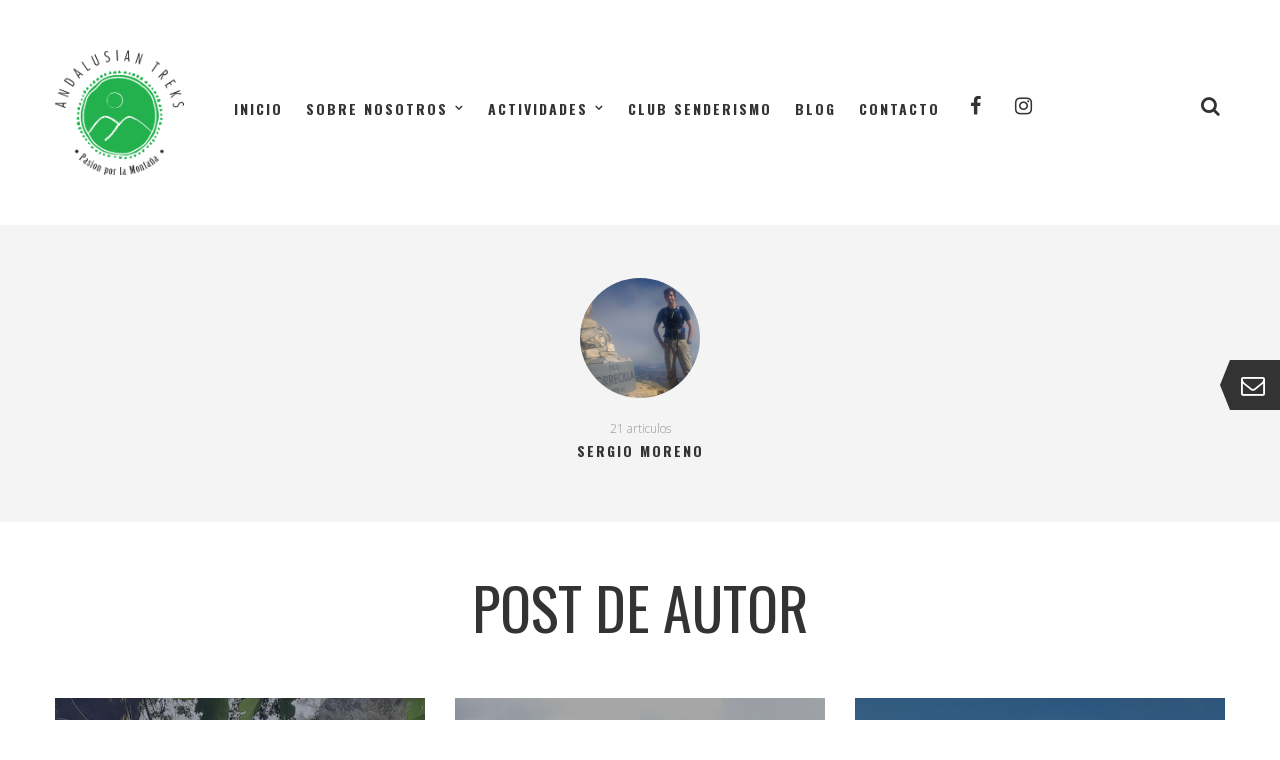

--- FILE ---
content_type: text/html; charset=UTF-8
request_url: https://andalusiantreks.com/author/admin5480/page/2/
body_size: 20434
content:
<!DOCTYPE html>
<html lang="es">
<head>
	<!-- Google tag (gtag.js) -->
<script async src="https://www.googletagmanager.com/gtag/js?id=G-323RSQBE05"></script>
<script>
  window.dataLayer = window.dataLayer || [];
  function gtag(){dataLayer.push(arguments);}
  gtag('js', new Date());

  gtag('config', 'G-323RSQBE05');
</script>
    <meta http-equiv="Content-Type" content="text/html; charset=UTF-8">
    <meta name="viewport" content="width=device-width, initial-scale=1, maximum-scale=1">
    <meta http-equiv="X-UA-Compatible" content="IE=Edge">
        <link rel="pingback" href="https://andalusiantreks.com/xmlrpc.php">
    <script type="text/javascript">
        var cstheme_ajaxurl = "https://andalusiantreks.com/wp-admin/admin-ajax.php";
    </script>
	<meta name='robots' content='index, follow, max-image-preview:large, max-snippet:-1, max-video-preview:-1' />

	<!-- This site is optimized with the Yoast SEO plugin v26.6 - https://yoast.com/wordpress/plugins/seo/ -->
	<title>Sergio Moreno, autor en Andalusian Treks - Página 2 de 3</title>
	<link rel="canonical" href="https://andalusiantreks.com/author/admin5480/page/2/" />
	<link rel="prev" href="https://andalusiantreks.com/author/admin5480/" />
	<link rel="next" href="https://andalusiantreks.com/author/admin5480/page/3/" />
	<meta property="og:locale" content="es_ES" />
	<meta property="og:type" content="profile" />
	<meta property="og:title" content="Sergio Moreno, autor en Andalusian Treks - Página 2 de 3" />
	<meta property="og:url" content="https://andalusiantreks.com/author/admin5480/" />
	<meta property="og:site_name" content="Andalusian Treks" />
	<meta property="og:image" content="https://secure.gravatar.com/avatar/1ca9a425d793ca9159618905096e64b2?s=500&r=g" />
	<meta name="twitter:card" content="summary_large_image" />
	<script type="application/ld+json" class="yoast-schema-graph">{"@context":"https://schema.org","@graph":[{"@type":"ProfilePage","@id":"https://andalusiantreks.com/author/admin5480/","url":"https://andalusiantreks.com/author/admin5480/page/2/","name":"Sergio Moreno, autor en Andalusian Treks - Página 2 de 3","isPartOf":{"@id":"https://andalusiantreks.com/#website"},"primaryImageOfPage":{"@id":"https://andalusiantreks.com/author/admin5480/page/2/#primaryimage"},"image":{"@id":"https://andalusiantreks.com/author/admin5480/page/2/#primaryimage"},"thumbnailUrl":"https://andalusiantreks.com/wp-content/uploads/2021/07/patamalara.jpg","breadcrumb":{"@id":"https://andalusiantreks.com/author/admin5480/page/2/#breadcrumb"},"inLanguage":"es","potentialAction":[{"@type":"ReadAction","target":["https://andalusiantreks.com/author/admin5480/page/2/"]}]},{"@type":"ImageObject","inLanguage":"es","@id":"https://andalusiantreks.com/author/admin5480/page/2/#primaryimage","url":"https://andalusiantreks.com/wp-content/uploads/2021/07/patamalara.jpg","contentUrl":"https://andalusiantreks.com/wp-content/uploads/2021/07/patamalara.jpg","width":720,"height":960},{"@type":"BreadcrumbList","@id":"https://andalusiantreks.com/author/admin5480/page/2/#breadcrumb","itemListElement":[{"@type":"ListItem","position":1,"name":"Portada","item":"https://andalusiantreks.com/"},{"@type":"ListItem","position":2,"name":"Archivo de Sergio Moreno"}]},{"@type":"WebSite","@id":"https://andalusiantreks.com/#website","url":"https://andalusiantreks.com/","name":"Andalusian Treks","description":"Aventúrate a conocer Andalucía como nunca antes lo habías hecho.","potentialAction":[{"@type":"SearchAction","target":{"@type":"EntryPoint","urlTemplate":"https://andalusiantreks.com/?s={search_term_string}"},"query-input":{"@type":"PropertyValueSpecification","valueRequired":true,"valueName":"search_term_string"}}],"inLanguage":"es"},{"@type":"Person","@id":"https://andalusiantreks.com/#/schema/person/14ccaa8f177e0c026e2af7ba9270df75","name":"Sergio Moreno","image":{"@type":"ImageObject","inLanguage":"es","@id":"https://andalusiantreks.com/#/schema/person/image/","url":"https://secure.gravatar.com/avatar/2e2d3191e2f8887889a310feca8ad9f43d0e268c545c54dacb5e666f7daf1048?s=96&r=g","contentUrl":"https://secure.gravatar.com/avatar/2e2d3191e2f8887889a310feca8ad9f43d0e268c545c54dacb5e666f7daf1048?s=96&r=g","caption":"Sergio Moreno"},"mainEntityOfPage":{"@id":"https://andalusiantreks.com/author/admin5480/"}}]}</script>
	<!-- / Yoast SEO plugin. -->


<link rel='dns-prefetch' href='//fonts.googleapis.com' />
<link rel='dns-prefetch' href='//www.googletagmanager.com' />
<link rel="alternate" type="application/rss+xml" title="Andalusian Treks &raquo; Feed" href="https://andalusiantreks.com/feed/" />
<link rel="alternate" type="application/rss+xml" title="Andalusian Treks &raquo; Feed de los comentarios" href="https://andalusiantreks.com/comments/feed/" />
<link rel="alternate" type="application/rss+xml" title="Andalusian Treks &raquo; Feed de entradas de Sergio Moreno" href="https://andalusiantreks.com/author/admin5480/feed/" />
<meta property='og:site_name' content='Andalusian Treks'/><meta property='og:url' content='https://andalusiantreks.com/rio-patamalara/'/><meta property='og:image' content='https://andalusiantreks.com/wp-content/uploads/2021/07/patamalara.jpg'/><style id='wp-img-auto-sizes-contain-inline-css' type='text/css'>
img:is([sizes=auto i],[sizes^="auto," i]){contain-intrinsic-size:3000px 1500px}
/*# sourceURL=wp-img-auto-sizes-contain-inline-css */
</style>
<link rel='stylesheet' id='sbi_styles-css' href='https://andalusiantreks.com/wp-content/plugins/instagram-feed/css/sbi-styles.min.css?ver=6.9.1' type='text/css' media='all' />
<style id='wp-emoji-styles-inline-css' type='text/css'>

	img.wp-smiley, img.emoji {
		display: inline !important;
		border: none !important;
		box-shadow: none !important;
		height: 1em !important;
		width: 1em !important;
		margin: 0 0.07em !important;
		vertical-align: -0.1em !important;
		background: none !important;
		padding: 0 !important;
	}
/*# sourceURL=wp-emoji-styles-inline-css */
</style>
<style id='wp-block-library-inline-css' type='text/css'>
:root{--wp-block-synced-color:#7a00df;--wp-block-synced-color--rgb:122,0,223;--wp-bound-block-color:var(--wp-block-synced-color);--wp-editor-canvas-background:#ddd;--wp-admin-theme-color:#007cba;--wp-admin-theme-color--rgb:0,124,186;--wp-admin-theme-color-darker-10:#006ba1;--wp-admin-theme-color-darker-10--rgb:0,107,160.5;--wp-admin-theme-color-darker-20:#005a87;--wp-admin-theme-color-darker-20--rgb:0,90,135;--wp-admin-border-width-focus:2px}@media (min-resolution:192dpi){:root{--wp-admin-border-width-focus:1.5px}}.wp-element-button{cursor:pointer}:root .has-very-light-gray-background-color{background-color:#eee}:root .has-very-dark-gray-background-color{background-color:#313131}:root .has-very-light-gray-color{color:#eee}:root .has-very-dark-gray-color{color:#313131}:root .has-vivid-green-cyan-to-vivid-cyan-blue-gradient-background{background:linear-gradient(135deg,#00d084,#0693e3)}:root .has-purple-crush-gradient-background{background:linear-gradient(135deg,#34e2e4,#4721fb 50%,#ab1dfe)}:root .has-hazy-dawn-gradient-background{background:linear-gradient(135deg,#faaca8,#dad0ec)}:root .has-subdued-olive-gradient-background{background:linear-gradient(135deg,#fafae1,#67a671)}:root .has-atomic-cream-gradient-background{background:linear-gradient(135deg,#fdd79a,#004a59)}:root .has-nightshade-gradient-background{background:linear-gradient(135deg,#330968,#31cdcf)}:root .has-midnight-gradient-background{background:linear-gradient(135deg,#020381,#2874fc)}:root{--wp--preset--font-size--normal:16px;--wp--preset--font-size--huge:42px}.has-regular-font-size{font-size:1em}.has-larger-font-size{font-size:2.625em}.has-normal-font-size{font-size:var(--wp--preset--font-size--normal)}.has-huge-font-size{font-size:var(--wp--preset--font-size--huge)}.has-text-align-center{text-align:center}.has-text-align-left{text-align:left}.has-text-align-right{text-align:right}.has-fit-text{white-space:nowrap!important}#end-resizable-editor-section{display:none}.aligncenter{clear:both}.items-justified-left{justify-content:flex-start}.items-justified-center{justify-content:center}.items-justified-right{justify-content:flex-end}.items-justified-space-between{justify-content:space-between}.screen-reader-text{border:0;clip-path:inset(50%);height:1px;margin:-1px;overflow:hidden;padding:0;position:absolute;width:1px;word-wrap:normal!important}.screen-reader-text:focus{background-color:#ddd;clip-path:none;color:#444;display:block;font-size:1em;height:auto;left:5px;line-height:normal;padding:15px 23px 14px;text-decoration:none;top:5px;width:auto;z-index:100000}html :where(.has-border-color){border-style:solid}html :where([style*=border-top-color]){border-top-style:solid}html :where([style*=border-right-color]){border-right-style:solid}html :where([style*=border-bottom-color]){border-bottom-style:solid}html :where([style*=border-left-color]){border-left-style:solid}html :where([style*=border-width]){border-style:solid}html :where([style*=border-top-width]){border-top-style:solid}html :where([style*=border-right-width]){border-right-style:solid}html :where([style*=border-bottom-width]){border-bottom-style:solid}html :where([style*=border-left-width]){border-left-style:solid}html :where(img[class*=wp-image-]){height:auto;max-width:100%}:where(figure){margin:0 0 1em}html :where(.is-position-sticky){--wp-admin--admin-bar--position-offset:var(--wp-admin--admin-bar--height,0px)}@media screen and (max-width:600px){html :where(.is-position-sticky){--wp-admin--admin-bar--position-offset:0px}}

/*# sourceURL=wp-block-library-inline-css */
</style><style id='wp-block-list-inline-css' type='text/css'>
ol,ul{box-sizing:border-box}:root :where(.wp-block-list.has-background){padding:1.25em 2.375em}
/*# sourceURL=https://andalusiantreks.com/wp-includes/blocks/list/style.min.css */
</style>
<style id='wp-block-paragraph-inline-css' type='text/css'>
.is-small-text{font-size:.875em}.is-regular-text{font-size:1em}.is-large-text{font-size:2.25em}.is-larger-text{font-size:3em}.has-drop-cap:not(:focus):first-letter{float:left;font-size:8.4em;font-style:normal;font-weight:100;line-height:.68;margin:.05em .1em 0 0;text-transform:uppercase}body.rtl .has-drop-cap:not(:focus):first-letter{float:none;margin-left:.1em}p.has-drop-cap.has-background{overflow:hidden}:root :where(p.has-background){padding:1.25em 2.375em}:where(p.has-text-color:not(.has-link-color)) a{color:inherit}p.has-text-align-left[style*="writing-mode:vertical-lr"],p.has-text-align-right[style*="writing-mode:vertical-rl"]{rotate:180deg}
/*# sourceURL=https://andalusiantreks.com/wp-includes/blocks/paragraph/style.min.css */
</style>
<style id='global-styles-inline-css' type='text/css'>
:root{--wp--preset--aspect-ratio--square: 1;--wp--preset--aspect-ratio--4-3: 4/3;--wp--preset--aspect-ratio--3-4: 3/4;--wp--preset--aspect-ratio--3-2: 3/2;--wp--preset--aspect-ratio--2-3: 2/3;--wp--preset--aspect-ratio--16-9: 16/9;--wp--preset--aspect-ratio--9-16: 9/16;--wp--preset--color--black: #000000;--wp--preset--color--cyan-bluish-gray: #abb8c3;--wp--preset--color--white: #ffffff;--wp--preset--color--pale-pink: #f78da7;--wp--preset--color--vivid-red: #cf2e2e;--wp--preset--color--luminous-vivid-orange: #ff6900;--wp--preset--color--luminous-vivid-amber: #fcb900;--wp--preset--color--light-green-cyan: #7bdcb5;--wp--preset--color--vivid-green-cyan: #00d084;--wp--preset--color--pale-cyan-blue: #8ed1fc;--wp--preset--color--vivid-cyan-blue: #0693e3;--wp--preset--color--vivid-purple: #9b51e0;--wp--preset--gradient--vivid-cyan-blue-to-vivid-purple: linear-gradient(135deg,rgb(6,147,227) 0%,rgb(155,81,224) 100%);--wp--preset--gradient--light-green-cyan-to-vivid-green-cyan: linear-gradient(135deg,rgb(122,220,180) 0%,rgb(0,208,130) 100%);--wp--preset--gradient--luminous-vivid-amber-to-luminous-vivid-orange: linear-gradient(135deg,rgb(252,185,0) 0%,rgb(255,105,0) 100%);--wp--preset--gradient--luminous-vivid-orange-to-vivid-red: linear-gradient(135deg,rgb(255,105,0) 0%,rgb(207,46,46) 100%);--wp--preset--gradient--very-light-gray-to-cyan-bluish-gray: linear-gradient(135deg,rgb(238,238,238) 0%,rgb(169,184,195) 100%);--wp--preset--gradient--cool-to-warm-spectrum: linear-gradient(135deg,rgb(74,234,220) 0%,rgb(151,120,209) 20%,rgb(207,42,186) 40%,rgb(238,44,130) 60%,rgb(251,105,98) 80%,rgb(254,248,76) 100%);--wp--preset--gradient--blush-light-purple: linear-gradient(135deg,rgb(255,206,236) 0%,rgb(152,150,240) 100%);--wp--preset--gradient--blush-bordeaux: linear-gradient(135deg,rgb(254,205,165) 0%,rgb(254,45,45) 50%,rgb(107,0,62) 100%);--wp--preset--gradient--luminous-dusk: linear-gradient(135deg,rgb(255,203,112) 0%,rgb(199,81,192) 50%,rgb(65,88,208) 100%);--wp--preset--gradient--pale-ocean: linear-gradient(135deg,rgb(255,245,203) 0%,rgb(182,227,212) 50%,rgb(51,167,181) 100%);--wp--preset--gradient--electric-grass: linear-gradient(135deg,rgb(202,248,128) 0%,rgb(113,206,126) 100%);--wp--preset--gradient--midnight: linear-gradient(135deg,rgb(2,3,129) 0%,rgb(40,116,252) 100%);--wp--preset--font-size--small: 13px;--wp--preset--font-size--medium: 20px;--wp--preset--font-size--large: 36px;--wp--preset--font-size--x-large: 42px;--wp--preset--spacing--20: 0.44rem;--wp--preset--spacing--30: 0.67rem;--wp--preset--spacing--40: 1rem;--wp--preset--spacing--50: 1.5rem;--wp--preset--spacing--60: 2.25rem;--wp--preset--spacing--70: 3.38rem;--wp--preset--spacing--80: 5.06rem;--wp--preset--shadow--natural: 6px 6px 9px rgba(0, 0, 0, 0.2);--wp--preset--shadow--deep: 12px 12px 50px rgba(0, 0, 0, 0.4);--wp--preset--shadow--sharp: 6px 6px 0px rgba(0, 0, 0, 0.2);--wp--preset--shadow--outlined: 6px 6px 0px -3px rgb(255, 255, 255), 6px 6px rgb(0, 0, 0);--wp--preset--shadow--crisp: 6px 6px 0px rgb(0, 0, 0);}:where(.is-layout-flex){gap: 0.5em;}:where(.is-layout-grid){gap: 0.5em;}body .is-layout-flex{display: flex;}.is-layout-flex{flex-wrap: wrap;align-items: center;}.is-layout-flex > :is(*, div){margin: 0;}body .is-layout-grid{display: grid;}.is-layout-grid > :is(*, div){margin: 0;}:where(.wp-block-columns.is-layout-flex){gap: 2em;}:where(.wp-block-columns.is-layout-grid){gap: 2em;}:where(.wp-block-post-template.is-layout-flex){gap: 1.25em;}:where(.wp-block-post-template.is-layout-grid){gap: 1.25em;}.has-black-color{color: var(--wp--preset--color--black) !important;}.has-cyan-bluish-gray-color{color: var(--wp--preset--color--cyan-bluish-gray) !important;}.has-white-color{color: var(--wp--preset--color--white) !important;}.has-pale-pink-color{color: var(--wp--preset--color--pale-pink) !important;}.has-vivid-red-color{color: var(--wp--preset--color--vivid-red) !important;}.has-luminous-vivid-orange-color{color: var(--wp--preset--color--luminous-vivid-orange) !important;}.has-luminous-vivid-amber-color{color: var(--wp--preset--color--luminous-vivid-amber) !important;}.has-light-green-cyan-color{color: var(--wp--preset--color--light-green-cyan) !important;}.has-vivid-green-cyan-color{color: var(--wp--preset--color--vivid-green-cyan) !important;}.has-pale-cyan-blue-color{color: var(--wp--preset--color--pale-cyan-blue) !important;}.has-vivid-cyan-blue-color{color: var(--wp--preset--color--vivid-cyan-blue) !important;}.has-vivid-purple-color{color: var(--wp--preset--color--vivid-purple) !important;}.has-black-background-color{background-color: var(--wp--preset--color--black) !important;}.has-cyan-bluish-gray-background-color{background-color: var(--wp--preset--color--cyan-bluish-gray) !important;}.has-white-background-color{background-color: var(--wp--preset--color--white) !important;}.has-pale-pink-background-color{background-color: var(--wp--preset--color--pale-pink) !important;}.has-vivid-red-background-color{background-color: var(--wp--preset--color--vivid-red) !important;}.has-luminous-vivid-orange-background-color{background-color: var(--wp--preset--color--luminous-vivid-orange) !important;}.has-luminous-vivid-amber-background-color{background-color: var(--wp--preset--color--luminous-vivid-amber) !important;}.has-light-green-cyan-background-color{background-color: var(--wp--preset--color--light-green-cyan) !important;}.has-vivid-green-cyan-background-color{background-color: var(--wp--preset--color--vivid-green-cyan) !important;}.has-pale-cyan-blue-background-color{background-color: var(--wp--preset--color--pale-cyan-blue) !important;}.has-vivid-cyan-blue-background-color{background-color: var(--wp--preset--color--vivid-cyan-blue) !important;}.has-vivid-purple-background-color{background-color: var(--wp--preset--color--vivid-purple) !important;}.has-black-border-color{border-color: var(--wp--preset--color--black) !important;}.has-cyan-bluish-gray-border-color{border-color: var(--wp--preset--color--cyan-bluish-gray) !important;}.has-white-border-color{border-color: var(--wp--preset--color--white) !important;}.has-pale-pink-border-color{border-color: var(--wp--preset--color--pale-pink) !important;}.has-vivid-red-border-color{border-color: var(--wp--preset--color--vivid-red) !important;}.has-luminous-vivid-orange-border-color{border-color: var(--wp--preset--color--luminous-vivid-orange) !important;}.has-luminous-vivid-amber-border-color{border-color: var(--wp--preset--color--luminous-vivid-amber) !important;}.has-light-green-cyan-border-color{border-color: var(--wp--preset--color--light-green-cyan) !important;}.has-vivid-green-cyan-border-color{border-color: var(--wp--preset--color--vivid-green-cyan) !important;}.has-pale-cyan-blue-border-color{border-color: var(--wp--preset--color--pale-cyan-blue) !important;}.has-vivid-cyan-blue-border-color{border-color: var(--wp--preset--color--vivid-cyan-blue) !important;}.has-vivid-purple-border-color{border-color: var(--wp--preset--color--vivid-purple) !important;}.has-vivid-cyan-blue-to-vivid-purple-gradient-background{background: var(--wp--preset--gradient--vivid-cyan-blue-to-vivid-purple) !important;}.has-light-green-cyan-to-vivid-green-cyan-gradient-background{background: var(--wp--preset--gradient--light-green-cyan-to-vivid-green-cyan) !important;}.has-luminous-vivid-amber-to-luminous-vivid-orange-gradient-background{background: var(--wp--preset--gradient--luminous-vivid-amber-to-luminous-vivid-orange) !important;}.has-luminous-vivid-orange-to-vivid-red-gradient-background{background: var(--wp--preset--gradient--luminous-vivid-orange-to-vivid-red) !important;}.has-very-light-gray-to-cyan-bluish-gray-gradient-background{background: var(--wp--preset--gradient--very-light-gray-to-cyan-bluish-gray) !important;}.has-cool-to-warm-spectrum-gradient-background{background: var(--wp--preset--gradient--cool-to-warm-spectrum) !important;}.has-blush-light-purple-gradient-background{background: var(--wp--preset--gradient--blush-light-purple) !important;}.has-blush-bordeaux-gradient-background{background: var(--wp--preset--gradient--blush-bordeaux) !important;}.has-luminous-dusk-gradient-background{background: var(--wp--preset--gradient--luminous-dusk) !important;}.has-pale-ocean-gradient-background{background: var(--wp--preset--gradient--pale-ocean) !important;}.has-electric-grass-gradient-background{background: var(--wp--preset--gradient--electric-grass) !important;}.has-midnight-gradient-background{background: var(--wp--preset--gradient--midnight) !important;}.has-small-font-size{font-size: var(--wp--preset--font-size--small) !important;}.has-medium-font-size{font-size: var(--wp--preset--font-size--medium) !important;}.has-large-font-size{font-size: var(--wp--preset--font-size--large) !important;}.has-x-large-font-size{font-size: var(--wp--preset--font-size--x-large) !important;}
/*# sourceURL=global-styles-inline-css */
</style>

<style id='classic-theme-styles-inline-css' type='text/css'>
/*! This file is auto-generated */
.wp-block-button__link{color:#fff;background-color:#32373c;border-radius:9999px;box-shadow:none;text-decoration:none;padding:calc(.667em + 2px) calc(1.333em + 2px);font-size:1.125em}.wp-block-file__button{background:#32373c;color:#fff;text-decoration:none}
/*# sourceURL=/wp-includes/css/classic-themes.min.css */
</style>
<link rel='stylesheet' id='contact-form-7-css' href='https://andalusiantreks.com/wp-content/plugins/contact-form-7/includes/css/styles.css?ver=6.1.4' type='text/css' media='all' />
<link rel='stylesheet' id='evatheme_core-css' href='https://andalusiantreks.com/wp-content/plugins/evatheme-core/public/css/evatheme_core-public.css?ver=1.0.0' type='text/css' media='all' />
<link rel='stylesheet' id='wpsbc-style-css' href='https://andalusiantreks.com/wp-content/plugins/wp-simple-booking-calendar/assets/css/style-front-end.min.css?ver=2.0.15' type='text/css' media='all' />
<link rel='stylesheet' id='dashicons-css' href='https://andalusiantreks.com/wp-includes/css/dashicons.min.css?ver=6.9' type='text/css' media='all' />
<link rel='stylesheet' id='bootstrap-css' href='https://andalusiantreks.com/wp-content/themes/voyager/css/bootstrap.min.css?ver=3.3.4' type='text/css' media='all' />
<link rel='stylesheet' id='fontawesome-css' href='https://andalusiantreks.com/wp-content/themes/voyager/css/font-awesome.min.css?ver=4.6.3' type='text/css' media='all' />
<link rel='stylesheet' id='fluidbox-css' href='https://andalusiantreks.com/wp-content/themes/voyager/css/fluidbox.css?ver=6.9' type='text/css' media='all' />
<link rel='stylesheet' id='voyager-owlcarousel-css' href='https://andalusiantreks.com/wp-content/themes/voyager/css/owl.carousel.css?ver=6.9' type='text/css' media='all' />
<link rel='stylesheet' id='voyager-default-css' href='https://andalusiantreks.com/wp-content/themes/voyager/style.css?ver=6.9' type='text/css' media='all' />
<link rel='stylesheet' id='voyager-theme-css' href='https://andalusiantreks.com/wp-content/themes/voyager/css/theme-style.css?ver=6.9' type='text/css' media='all' />
<style id='voyager-theme-inline-css' type='text/css'>
body{font-family:Open Sans, Arial, Helvetica, sans-serif;font-weight:300;line-height:1.6em;font-size:16px;font-weight:300;color:#333333;}h1, h2, h3, h4, h5, h6{font-family:'Oswald', sans-serif;}h1{font-size:58px;color:#333333;}h2{font-size:38px;color:#333333;}h3{font-size:28px;color:#333333;}h4{font-size:18px;color:#333333;}h5{font-size:16px;color:#333333;}h6{font-size:14px;color:#333333;}blockquote{border:1px solid #99ccff;}.heading_font{font-family:'Oswald', sans-serif;}textarea, input{font-family:Open Sans, Arial, Helvetica, sans-serif;}input[type="text"]:focus, input[type="email"]:focus, input[type="url"]:focus, input[type="password"]:focus, input[type="search"]:focus, textarea:focus{border-color:#99ccff;}.single-post-content h1, .single-post-content h2, .single-post-content h3, .single-post-content h4, .single-post-content h5, .single-post-content h6{font-family:Open Sans, Arial, Helvetica, sans-serif;font-weight:400;}.contentarea h1, .single-post-content h1, .contentarea h2, .single-post-content h2, .contentarea h3, .single-post-content h3, .contentarea h4, .single-post-content h4, .contentarea h5, .single-post-content h5, .contentarea h6, .single-post-content h6{font-family:Open Sans, Arial, Helvetica, sans-serif;font-weight:400;}#respond-inputs input:focus, #commentform textarea:focus{border-color:#99ccff;}.menu-primary-menu-container-wrap .sub-menu, .menu-primary-menu-container-wrap .sub-menu .sub-menu{border-color:#99ccff;}.menu-primary-menu-container-wrap .sub-menu:after{border-bottom-color:#99ccff;border-left-color:#99ccff;}.menu-primary-menu-container-wrap .sub-menu .sub-menu:after{border-top-color:#99ccff;border-right-color:#99ccff;}.menu-primary-menu-container-wrap li a:hover, .menu-primary-menu-container-wrap ul li.current_page_item > a, .menu-primary-menu-container-wrap ul li.current-menu-item > a, .menu-primary-menu-container-wrap li.current-menu-parent > a, .menu-primary-menu-container-wrap li.current-menu-ancestor > a, .menu-primary-menu-container-wrap .sub-menu li.current_page_item a{color:#99ccff;}#header_mobile_wrap .menu-primary-menu-container-wrap li a:hover, #header_mobile_wrap .menu-primary-menu-container-wrap ul li.current_page_item > a, #header_mobile_wrap .menu-primary-menu-container-wrap ul li.current-menu-item > a, #header_mobile_wrap .menu-primary-menu-container-wrap li.current-menu-parent > a, #header_mobile_wrap .menu-primary-menu-container-wrap li.current-menu-ancestor > a, #header_mobile_wrap .menu-primary-menu-container-wrap .sub-menu li.current_page_item a{color:#99ccff;}.menu-item-mega-parent .cstheme_mega_menu_wrap{border-color:#99ccff;}.menu-item-mega-parent .cstheme_mega_menu_wrap:after{border-bottom-color:#99ccff;border-left-color:#99ccff;}.btn{font-family:'Oswald', sans-serif;}.btn-default.active, .btn-default.focus, .btn-default:active, .btn-default:focus, .btn-default:hover, .btn-primary{background-color:#99ccff;}.btn-primary.active, .btn-primary.focus, .btn-primary:active, .btn-primary:focus{background:#99ccff;}a:hover, a:focus{color:#99ccff;}.single-post-content p a, .contentarea p a, .comment-text a{color:#99ccff;}::selection{background:#99ccff;}::-moz-selection{background:#99ccff;}.theme_color{color:#99ccff;}.bg_primary{background-color:#99ccff;}button, input[type="button"], input[type="reset"], input[type="submit"], input[type="button"], input[type="reset"]{font-family:'Oswald', sans-serif;}button:hover, input[type="button"]:hover, input[type="reset"]:hover, input[type="submit"]:hover, input[type="submit"]:focus, input[type="button"]:hover, input[type="reset"]:hover{background-color:#99ccff;}.header_search i.fa-search:hover{color:#99ccff;}.sidebar_btn:hover span{background-color:#99ccff;}.subscribe_popup_bg{background-image:url( https://andalusiantreks.com/wp-content/uploads/2021/04/WhatsApp-Image-2021-03-18-at-14.44.07-25.jpeg );}.top_slider_blog .owl-dot{font-family:'Oswald', sans-serif;}.top_slider_blog .owl-dot:before{background-color:#99ccff;}.owl-nav > button:hover{border-color:#99ccff;color:#99ccff;}.top_slider_blog.type4 .owl-nav > button:hover i{border-color:#99ccff;}.cstheme_widget_last_tweets .owl-dot:hover, .cstheme_widget_last_tweets .owl-dot.active{background-color:#99ccff;}.recent_posts_list.carousel .owl-dot:hover, .recent_posts_list.carousel .owl-dot.active{background-color:#99ccff;}.top_slider_blog.type1 .top_slider_blog_descr h2:hover a{color:#99ccff;}.top_slider_blog.type1 .top_slider_blog_post_author .post-author-name:hover{color:#99ccff;}.top_slider_blog.type2 .top_slider_blog_title a:hover, .top_slider_blog.type2 .top_slider_blog_post_author a:hover{color:#99ccff;}.top_slider_blog.type3 .top_slider_blog_title a:hover, .top_slider_blog.type3 .top_slider_blog_post_author a:hover{color:#99ccff;}#blog_list.blog_list_style_grid-bg .row{margin-left:-px;margin-right:-px;margin-bottom:-px;}#blog_list.blog_list_style_grid-bg .post{padding:px;}#blog_list.blog_list_style_grid-bg #blog_sidebar{padding-top:px;}#blog_list.blog_list_style_grid-bg .post-title a:hover{color:#99ccff;}#blog_list.blog_list_style_grid-bg .format-link .post-title a:hover,#related_posts_list .format-link .post-title a:hover,#author_posts_page .format-link .post-title a:hover{color:#333333;}#blog_list .post-content-link-wrapper,#related_posts_list .post-content-link-wrapper,#author_posts_page .post-content-link-wrapper{background-color:#99ccff;}.cstheme_widget_last_tweets .twitter-text a{color:#99ccff;}.recent_posts_list.carousel .recent_post_title a:hover{color:#99ccff;}.single_post_meta_tags a:hover, .tagcloud a:hover{border-color:#99ccff;color:#99ccff;}.single_post_meta_tags a:hover:before, .tagcloud a:hover:before{border-color:#99ccff;}.single_post_meta_tags a:hover i:before, .tagcloud a:hover i:before, .single_post_meta_tags a:hover i:after, .tagcloud a:hover i:after{background-color:#99ccff;}.post_format_content .post-link:before, .post_format_content .post-quote:before{background-color:#99ccff;}h6.comment_author .comment-edit-link{font-family:Open Sans, Arial, Helvetica, sans-serif;}.comment-reply-link{font-family:'Oswald', sans-serif;}#blog_list.blog_list_style_chess .format-quote .post-meta-author a:hover{color:#99ccff;}#blog_list.blog_list_style_chess .format-quote h2.post-title a:hover{color:#99ccff;}#blog_list.blog_list_style_chess .format-link .post-content-wrapper{background-color:#99ccff;}#blog_list.blog_list_style_masonry-bg .row{margin-left:-px;margin-right:-px;margin-bottom:-px;}#blog_list.blog_list_style_masonry-bg .post{padding:px;}#blog_list.blog_list_style_masonry-bg .post-title a:hover{color:#99ccff;}#blog_list.blog_list_style_masonry-bg .format-link .post-title a:hover{color:#333333;}#categories_list .item a:hover span{color:#99ccff;}#blog_list.blog_list_style_default .format-quote .post-meta-author a:hover{color:#99ccff;}#blog_list.blog_list_style_default .format-quote h2.post-title a:hover,#related_posts_list .format-quote h2.post-title a:hover,#author_posts_page .format-quote h2.post-title a:hover{color:#99ccff;}#blog_list.blog_list_style_default .format-link .post-content-wrapper{background-color:#99ccff;}.top_slider_blog.type4 .top_slider_blog_title a:hover{color:#99ccff;}.top_slider_blog.type4 .post-author-name:hover{color:#99ccff;}#blog_list.blog_list_style_masonry_top_image .format-quote .post-title a:hover{color:#99ccff;}#blog_list.blog_list_style_masonry_top_image .format-link .featured_img_bg:before{background-color:#99ccff;}.instagram_wrap.type3 .custom_inst_link:hover{background-color:#99ccff;}.coming_soon_wrapper{background-color:;}.coming_soon_wrapper h3 span:before, .coming_soon_wrapper h3 span:after, .comingsoon_subscribe_form .mc4wp-form:before, .comingsoon_subscribe_form .mc4wp-form:after{background-color:#99ccff;}.coming_soon_wrapper ul.countdown:before, .coming_soon_wrapper ul.countdown:after{background-color:#99ccff;}.contentarea form.wpcf7-form label{font-family:'Oswald', sans-serif;}.contentarea form.wpcf7-form input:focus, .contentarea form.wpcf7-form textarea:focus{border-color:#99ccff;}#related_posts_list.owl-carousel .post-title:hover a{color:#99ccff;}#posts_carousel .owl-carousel .posts_carousel_title:hover a{color:#99ccff;}#posts_carousel .with_title .owl-nav > div{border-color:#99ccff;color:#99ccff;}#blog_list.blog_list_style_default.search-result-list h2.post-title:hover a, #blog_list.blog_list_style_default.search-result-list .post_content_readmore:hover{color:#99ccff;}.top_slider_blog.type5 .top_slider_blog_title a:hover{color:#99ccff;}.top_slider_blog.type5 .top_slider_blog_post_author .post-author-name:hover{color:#99ccff;}blockquote cite, blockquote small{font-family:'Oswald', sans-serif;}#related_posts_list .owl-carousel .post-title a:hover{color:#99ccff;}#categories_list .item:hover .overlay_border:before, #categories_list .item:hover .overlay_border:after{border-color:#99ccff;}#blog_list .post-content-quote-wrapper .overlay_border:before, #blog_list .post-content-quote-wrapper .overlay_border:after,#related_posts_list .post-content-quote-wrapper .overlay_border:before, #related_posts_list .post-content-quote-wrapper .overlay_border:after,#author_posts_page .post-content-quote-wrapper .overlay_border:before, #author_posts_page .post-content-quote-wrapper .overlay_border:after{border-color:#99ccff;}#instafeed .instafeed_item .overlay_border:before, #instafeed .instafeed_item .overlay_border:after{border-color:#99ccff;}.posts_carousel_overlay{background-color:#f0f7ff;}.related_posts_list_overlay, .portfolio_related_list_overlay{background-color:#99ccff;}#blog_list.blog_list_style_chess h2.post-title{border-color:#99ccff !important;}#blog_list.blog_list_style_left-image .format-link .post-title:hover a{color:#99ccff !important;}#blog_list.blog_list_style_left-image h2.post-title{border-left-color:#99ccff !important;}#blog_list.blog_list_style_left-image .format-quote h2.post-title, #blog_list.blog_list_style_left-image .format-link h2.post-title{border-left-color:#99ccff !important;}#blog_list.blog_list_style_top_image .format-quote .post-title:hover a, #blog_list.blog_list_style_top_image .format-link .post-title:hover a{color:#99ccff !important;}#blog_list.blog_list_style_top_image .post-title, #blog_list.blog_list_style_top_image .format-quote h2.post-title{border-top:5px solid #99ccff !important;}#blog_list.blog_list_style_masonry_top_image .post-title{border-top:5px solid #99ccff !important;}aside .widget-title span:before, aside .widget-title span:after{background-color:#99ccff;}#blog_list.blog_list_style_chess .post_content_readmore i, #blog_list.blog_list_style_left-image .post_content_readmore i{color:#99ccff;}.widget_meta li a:hover, .widget_archive li a:hover, .widget_categories li a:hover{color:#99ccff;}#blog_list.blog_list_style_line_bg .post-content-wrapper h2.post-title a:hover{color:#99ccff;}#blog_list.blog_list_style_line_bg .post-meta:before{background-color:#99ccff;}.social_link, .menu-primary-menu-container-wrap ul > li > a, .header_search i.fa-search{color:#333;}.sidebar_btn span{background-color:#333;}#blog_list.blog_list_style_line_thumb .line_thumb_overlay,.blog_list_style_clean_card .post.format-quote .post_title:after{background-color:#99ccff;}#blog_list.blog_list_style_fullwidth_img h2.post-title a:hover{color:#99ccff;}#blog_list.blog_list_style_metro .post-descr-wrap .post-title a:hover,#blog_list.blog_list_style_metro .format-quote h2.post-title a:hover,.blog_list_style_clean_card .clean_card_img_bg.post.format-standard .post_title a:hover,.blog_list_style_clean_card .clean_card_img_bg.post.format-image .post_title a:hover,.blog_list_style_clean_card .post.format-standard .post_meta_author:hover b,.blog_list_style_clean_card .post.format-image .post_meta_author:hover b,.blog_list_style_clean_card .post.format-gallery .post_meta_author:hover b,.blog_list_style_clean_card .post.format-video .post_meta_author:hover b{color:#99ccff;}.top_slider_blog.type6 .top_slider_blog_title a:hover{color:#99ccff;}#three_posts_after_slider .col-md-6 .post-title a:hover{color:#99ccff;}#blog_list.style_magazine .col-md-12 .post_title a:hover,#posts_carousel .owl-carousel .bg_image h2.post-title a:hover{color:#99ccff;}body.header_type9 .menu-primary-menu-container-wrap li a:hover,body.header_type9 .menu-primary-menu-container-wrap ul li.current_page_item > a,body.header_type9 .menu-primary-menu-container-wrap ul li.current-menu-item > a,body.header_type9 .menu-primary-menu-container-wrap li.current-menu-parent > a,body.header_type9 .menu-primary-menu-container-wrap li.current-menu-ancestor > a,body.header_type9 .menu-primary-menu-container-wrap .sub-menu li.current_page_item a,body.header_type9 .sidebar_btn:hover i,body.header_type9 .search_form_wrap:hover > i{color:#99ccff !important;}body.header_type9 .sidebar_btn:hover{border-color:#99ccff;}.recent_posts_list.carousel .recent_post_meta_category,.recent_posts_list.carousel .recent_post_meta_category a,.top_slider_blog.type1 .top_slider_blog_meta_category,.top_slider_blog.type1 .top_slider_blog_meta_category a,.top_slider_blog.type2 .top_slider_blog_meta_category,.top_slider_blog.type2 .top_slider_blog_meta_category a,body.boxed .top_slider_blog.type3 .top_slider_blog_descr,.top_slider_blog.type3 .top_slider_blog_meta_category,.top_slider_blog.type3 .top_slider_blog_meta_category a,.top_slider_blog.type4 .top_slider_blog_meta_category,.top_slider_blog.type4 .top_slider_blog_meta_category a,.top_slider_blog.type5 .top_slider_blog_meta_category,.top_slider_blog.type5 .top_slider_blog_meta_category a,.top_slider_blog.type6 .top_slider_blog_meta_category,.top_slider_blog.type6 .top_slider_blog_meta_category a,#posts_carousel .owl-carousel .bg_image .post_meta_category a,#blog_list.blog_list_style_grid-bg .post_meta_category,#related_posts_list .post_meta_category,#author_posts_page .post_meta_category,#blog_list.blog_list_style_grid-bg .post_meta_category a,#related_posts_list .post_meta_category a,#author_posts_page .post_meta_category a,#blog_list.blog_list_style_chess .post_meta_category a,#blog_list.blog_list_style_masonry-bg .post_meta_category,#blog_list.blog_list_style_masonry-bg .post_meta_category a,#blog_list.blog_list_style_left-image .post_meta_category a,#blog_list.blog_list_style_top_image .post_meta_category a,#blog_list.blog_list_style_masonry_top_image .post_meta_category a,#blog_list.blog_list_style_line_bg .post_meta_category,#blog_list.blog_list_style_line_thumb .post_meta_category,#blog_list.blog_list_style_line_thumb .post_meta_category a,#blog_list.blog_list_style_default .post_meta_category,#blog_list.blog_list_style_default .post_meta_category a,#blog_list.blog_list_style_fullwidth_img .post_meta_category a,#three_posts_after_slider .col-md-6 .post_meta_category a,#three_posts_after_slider .col-md-3 .post_meta_category a,#blog_list.style_magazine .col-md-12.post_big .post_meta_category a,.single_post_header .single_post_meta_category,.single_post_header .single_post_meta_category a,.blog_list_style_clean_card article.post span.post_meta_category a,.post_category_fontfamily{font-family:'Pacifico', sans-serif;}#portfolio_related_list .portfolio_descr_wrap .portfolio-title:before, #portfolio_list .portfolio_descr_wrap .portfolio-title:before{background-color:#99ccff;}.filter_block li a:hover{color:#99ccff;}#blog_list.blog_list_style_line_thumb .format-quote h2.post-title a:hover{color:#99ccff;}div {}
/*# sourceURL=voyager-theme-inline-css */
</style>
<link rel='stylesheet' id='voyager-responsive-css' href='https://andalusiantreks.com/wp-content/themes/voyager/css/responsive.css?ver=6.9' type='text/css' media='all' />
<link rel='stylesheet' id='voyager-google-fonts-css' href='//fonts.googleapis.com/css?family=Open+Sans%3A300%7COswald%3A300%2C400%2C700%7CPacifico%3A300%26subset%3Dlatin&#038;ver=1.0.0' type='text/css' media='all' />
<script type="text/javascript" src="https://andalusiantreks.com/wp-includes/js/jquery/jquery.min.js?ver=3.7.1" id="jquery-core-js"></script>
<script type="text/javascript" src="https://andalusiantreks.com/wp-includes/js/jquery/jquery-migrate.min.js?ver=3.4.1" id="jquery-migrate-js"></script>
<script type="text/javascript" src="https://andalusiantreks.com/wp-content/plugins/evatheme-core/public/js/evatheme_core-public.js?ver=1.0.0" id="evatheme_core-js"></script>
<link rel="https://api.w.org/" href="https://andalusiantreks.com/wp-json/" /><link rel="alternate" title="JSON" type="application/json" href="https://andalusiantreks.com/wp-json/wp/v2/users/1" /><link rel="EditURI" type="application/rsd+xml" title="RSD" href="https://andalusiantreks.com/xmlrpc.php?rsd" />

		<!-- GA Google Analytics @ https://m0n.co/ga -->
		<script async src="https://www.googletagmanager.com/gtag/js?id=G-W4QWR7FYZ5"></script>
		<script>
			window.dataLayer = window.dataLayer || [];
			function gtag(){dataLayer.push(arguments);}
			gtag('js', new Date());
			gtag('config', 'G-W4QWR7FYZ5');
		</script>

	<meta name="generator" content="Site Kit by Google 1.158.0" />
<!-- Metaetiquetas de Google AdSense añadidas por Site Kit -->
<meta name="google-adsense-platform-account" content="ca-host-pub-2644536267352236">
<meta name="google-adsense-platform-domain" content="sitekit.withgoogle.com">
<!-- Acabar con las metaetiquetas de Google AdSense añadidas por Site Kit -->
<link rel="icon" href="https://andalusiantreks.com/wp-content/uploads/2021/06/cropped-AT-LOGO-1-32x32.png" sizes="32x32" />
<link rel="icon" href="https://andalusiantreks.com/wp-content/uploads/2021/06/cropped-AT-LOGO-1-192x192.png" sizes="192x192" />
<link rel="apple-touch-icon" href="https://andalusiantreks.com/wp-content/uploads/2021/06/cropped-AT-LOGO-1-180x180.png" />
<meta name="msapplication-TileImage" content="https://andalusiantreks.com/wp-content/uploads/2021/06/cropped-AT-LOGO-1-270x270.png" />
</head>
<body class="archive paged author author-admin5480 author-1 paged-2 author-paged-2 wp-theme-voyager metaslider-plugin top_slider_disable header_type1">
		
		
		
	<div class="subscribe_popup_btn"><a href="javascript:void(0);"><i class="fa fa-envelope-o"></i></a></div>
	<div class="subscribe_popup_wrap">
		<div class="subscribe_popup_bg"></div>
		<a class="subscribe_popup_close" href="javascript:void(0);"></a>
		<div class="subscribe_popup_content">
			<h4></h4>
			<p class="mb40">Sí quieres estar enteterad@ de todas nuestras salidas suscríbete a nuestra newsletter.</p>
			<div class="clearfix">
			
							
			</div>
		</div>
	</div>
	<div class="subscribe_popup_back"></div>	
		
	<div id="page-wrap">
		
			
		<header>
			<div class="header_wrap">
				
									
					<div class="container">
						<div class="cstheme-logo"><a class="logo" href="https://andalusiantreks.com/"><img class="logo-img" src="https://andalusiantreks.com/wp-content/uploads/2021/07/logo2-png.png" alt="Andalusian Treks" /></a></div>						<div class="menu-primary-menu-container-wrap heading_font pull-left">
							<a class="mobile_menu_btn" href="javascript:void(0)">Menú</a>
							<ul id="menu-menu" class="nav-menu"><li id="menu-item-4368" class="menu-item menu-item-type-post_type menu-item-object-page menu-item-home menu-item-4368"><a href="https://andalusiantreks.com/">Inicio</a></li>
<li id="menu-item-178" class="menu-item menu-item-type-post_type menu-item-object-page menu-item-has-children menu-item-178"><a href="https://andalusiantreks.com/sobre-nosotros/">Sobre nosotros</a>


<ul class="sub-menu ">
	<li id="menu-item-610" class="menu-item menu-item-type-post_type menu-item-object-page menu-item-has-children menu-item-610"><a href="https://andalusiantreks.com/sobre-nosotros/equipo-andalusian-treks/">Equipo Andalusian Treks</a>
	<ul class="sub-menu ">
		<li id="menu-item-611" class="menu-item menu-item-type-post_type menu-item-object-page menu-item-611"><a href="https://andalusiantreks.com/sobre-nosotros/equipo-andalusian-treks/sergio-moreno-retamero/">Sergio Moreno Retamero</a></li>
		<li id="menu-item-678" class="menu-item menu-item-type-post_type menu-item-object-page menu-item-678"><a href="https://andalusiantreks.com/sobre-nosotros/equipo-andalusian-treks/alvaro-guia-coordinadordeviajes/">Álvaro</a></li>
		<li id="menu-item-720" class="menu-item menu-item-type-post_type menu-item-object-page menu-item-720"><a href="https://andalusiantreks.com/sobre-nosotros/equipo-andalusian-treks/jose-antonio-fernandez-luque/">José Antonio Fernández Luque</a></li>
	</ul>
</li>
</ul>
</li>
<li id="menu-item-179" class="menu-item menu-item-type-post_type menu-item-object-page menu-item-has-children menu-item-179 menu-item-mega-parent"><a href="https://andalusiantreks.com/actividades/">Actividades</a>
<div class="container cstheme_mega_menu_wrap">

<ul class="sub-menu cstheme_mega_menu">
	<li id="menu-item-4370" class="menu-item menu-item-type-taxonomy menu-item-object-category menu-item-4370"><a href="https://andalusiantreks.com/category/senderismo/senderismo-en-malaga/">Senderismo en Málaga</a></li>
	<li id="menu-item-4369" class="menu-item menu-item-type-taxonomy menu-item-object-category menu-item-4369"><a href="https://andalusiantreks.com/category/senderismo/senderismo-en-andalucia-senderismo/">Senderismo en Andalucía</a></li>
	<li id="menu-item-5444" class="menu-item menu-item-type-taxonomy menu-item-object-category menu-item-5444"><a href="https://andalusiantreks.com/category/senderismo/senderismo-en-la-axarquia/">Senderismo en la Axarquía</a></li>
</ul>
<div class="category-children"><div class="category-children-wrap clearfix menu-item-4370"><div class="category-children-item"><a class="category_post_img" href="https://andalusiantreks.com/rio-chillar/"><img src="https://andalusiantreks.com/wp-content/uploads/2023/06/Rio-Chillar-1-scaled-235x120.jpg" alt="Río Chíllar" /></a>
									<div class="category_post_content with_featured_img">
										<span class="category_post_date">Jun 4, 2023</span>
										<h6 class="category_post_title"><a href="https://andalusiantreks.com/rio-chillar/">Río Chíllar</a></h6>
									</div>
								</div>
							<div class="category-children-item"><a class="category_post_img" href="https://andalusiantreks.com/salidas-de-senderismo-para-colegios-y-institutos/"><img src="https://andalusiantreks.com/wp-content/uploads/2022/03/IMG_20211123_135229-scaled-235x120.jpg" alt="Salidas de Senderismo para Colegios y Institutos" /></a>
									<div class="category_post_content with_featured_img">
										<span class="category_post_date">Abr 14, 2023</span>
										<h6 class="category_post_title"><a href="https://andalusiantreks.com/salidas-de-senderismo-para-colegios-y-institutos/">Salidas de Senderismo para Colegios y Institutos</a></h6>
									</div>
								</div>
							<div class="category-children-item"><a class="category_post_img" href="https://andalusiantreks.com/mejores-rutas-de-nerja-y-frigiliana/"><img src="https://andalusiantreks.com/wp-content/uploads/2022/06/Nerjacielo-235x120.png" alt="Mejores Rutas en Nerja y Frigiliana" /></a>
									<div class="category_post_content with_featured_img">
										<span class="category_post_date">Jun 25, 2022</span>
										<h6 class="category_post_title"><a href="https://andalusiantreks.com/mejores-rutas-de-nerja-y-frigiliana/">Mejores Rutas en Nerja y Frigiliana</a></h6>
									</div>
								</div>
							<div class="category-children-item"><a class="category_post_img" href="https://andalusiantreks.com/las-5-mejores-rutas-de-la-provincia-de-malaga/"><img src="https://andalusiantreks.com/wp-content/uploads/2022/03/WhatsApp-Image-2022-03-11-at-12.07.23-e1647033654981-235x120.jpeg" alt="Las 5 mejores rutas de la provincia de Málaga" /></a>
									<div class="category_post_content with_featured_img">
										<span class="category_post_date">Mar 11, 2022</span>
										<h6 class="category_post_title"><a href="https://andalusiantreks.com/las-5-mejores-rutas-de-la-provincia-de-malaga/">Las 5 mejores rutas de la provincia de Málaga</a></h6>
									</div>
								</div>
							</div><div class="category-children-wrap clearfix menu-item-4369"><div class="category-children-item"><a class="category_post_img" href="https://andalusiantreks.com/salidas-de-senderismo-para-colegios-y-institutos/"><img src="https://andalusiantreks.com/wp-content/uploads/2022/03/IMG_20211123_135229-scaled-235x120.jpg" alt="Salidas de Senderismo para Colegios y Institutos" /></a>
									<div class="category_post_content with_featured_img">
										<span class="category_post_date">Abr 14, 2023</span>
										<h6 class="category_post_title"><a href="https://andalusiantreks.com/salidas-de-senderismo-para-colegios-y-institutos/">Salidas de Senderismo para Colegios y Institutos</a></h6>
									</div>
								</div>
							<div class="category-children-item"><a class="category_post_img" href="https://andalusiantreks.com/mejores-rutas-de-nerja-y-frigiliana/"><img src="https://andalusiantreks.com/wp-content/uploads/2022/06/Nerjacielo-235x120.png" alt="Mejores Rutas en Nerja y Frigiliana" /></a>
									<div class="category_post_content with_featured_img">
										<span class="category_post_date">Jun 25, 2022</span>
										<h6 class="category_post_title"><a href="https://andalusiantreks.com/mejores-rutas-de-nerja-y-frigiliana/">Mejores Rutas en Nerja y Frigiliana</a></h6>
									</div>
								</div>
							<div class="category-children-item"><a class="category_post_img" href="https://andalusiantreks.com/las-5-mejores-rutas-de-la-provincia-de-malaga/"><img src="https://andalusiantreks.com/wp-content/uploads/2022/03/WhatsApp-Image-2022-03-11-at-12.07.23-e1647033654981-235x120.jpeg" alt="Las 5 mejores rutas de la provincia de Málaga" /></a>
									<div class="category_post_content with_featured_img">
										<span class="category_post_date">Mar 11, 2022</span>
										<h6 class="category_post_title"><a href="https://andalusiantreks.com/las-5-mejores-rutas-de-la-provincia-de-malaga/">Las 5 mejores rutas de la provincia de Málaga</a></h6>
									</div>
								</div>
							<div class="category-children-item"><a class="category_post_img" href="https://andalusiantreks.com/trekking-maravillas-de-sierra-tejeda/"><img src="https://andalusiantreks.com/wp-content/uploads/2021/08/archez-1-235x120.jpg" alt="Trekking Maravillas de Sierra Tejeda" /></a>
									<div class="category_post_content with_featured_img">
										<span class="category_post_date">Ago 24, 2021</span>
										<h6 class="category_post_title"><a href="https://andalusiantreks.com/trekking-maravillas-de-sierra-tejeda/">Trekking Maravillas de Sierra Tejeda</a></h6>
									</div>
								</div>
							</div></div></div></li>
<li id="menu-item-5295" class="menu-item menu-item-type-post_type menu-item-object-page menu-item-5295"><a href="https://andalusiantreks.com/club-senderismo/">Club Senderismo</a></li>
<li id="menu-item-777" class="menu-item menu-item-type-post_type menu-item-object-page current_page_parent menu-item-777"><a href="https://andalusiantreks.com/blog/">Blog</a></li>
<li id="menu-item-200" class="menu-item menu-item-type-post_type menu-item-object-page menu-item-200"><a href="https://andalusiantreks.com/contacto/">Contacto</a></li>
</ul>						</div>
													<div class="social_links_wrap pull-left">
								<a href="https://www.facebook.com/AndalusianTreks/" target="_blank" class="social_link facebook"><i class="fa fa-facebook"></i></a><a href="https://www.instagram.com/andalusiantreks/" target="_blank" class="social_link instagram"><i class="fa fa-instagram"></i></a>							</div>
																									<div class="header_search pull-right">
								<div class="search_form_wrap">
	<form name="search_form" method="get" action="https://andalusiantreks.com/" class="search_form">
		<label class="heading_font">Búsqueda</label>
		<input class="search-field" type="text" name="s" placeholder="Escriba su búsqueda" value="" />
		<input class="search-submit" type="submit" value="" />
	</form>
	<i class="fa fa-search"></i>
</div>							</div>
											</div>
					
									
				<div class="header_wrap_bg"></div>
			</div>
		</header>		
				<div id="header_mobile_wrap">
			<header>
				<div class="container">
					<div class="mobile_elements_wrap">
						<div class="cstheme-logo"><a class="logo" href="https://andalusiantreks.com/"><img class="logo-img" src="https://andalusiantreks.com/wp-content/uploads/2021/07/logo2-png.png" alt="Andalusian Treks" /></a></div>													<div class="social_links_wrap">
								<a href="https://www.facebook.com/AndalusianTreks/" target="_blank" class="social_link facebook"><i class="fa fa-facebook"></i></a><a href="https://www.instagram.com/andalusiantreks/" target="_blank" class="social_link instagram"><i class="fa fa-instagram"></i></a>							</div>
																									<div class="header_search">
								<div class="search_form_wrap">
	<form name="search_form" method="get" action="https://andalusiantreks.com/" class="search_form">
		<label class="heading_font">Búsqueda</label>
		<input class="search-field" type="text" name="s" placeholder="Escriba su búsqueda" value="" />
		<input class="search-submit" type="submit" value="" />
	</form>
	<i class="fa fa-search"></i>
</div>							</div>
												<a class="mobile_menu_btn heading_font" href="javascript:void(0)"><i class="fa fa-bars"></i></a>
					</div>
					<div class="menu-primary-menu-container-wrap heading_font">
						<div class="menu-menu-container"><ul id="menu-menu-1" class="nav-menu"><li class="menu-item menu-item-type-post_type menu-item-object-page menu-item-home menu-item-4368"><a href="https://andalusiantreks.com/">Inicio</a></li>
<li class="menu-item menu-item-type-post_type menu-item-object-page menu-item-has-children menu-item-178"><a href="https://andalusiantreks.com/sobre-nosotros/">Sobre nosotros</a>
<ul class="sub-menu">
	<li class="menu-item menu-item-type-post_type menu-item-object-page menu-item-has-children menu-item-610"><a href="https://andalusiantreks.com/sobre-nosotros/equipo-andalusian-treks/">Equipo Andalusian Treks</a>
	<ul class="sub-menu">
		<li class="menu-item menu-item-type-post_type menu-item-object-page menu-item-611"><a href="https://andalusiantreks.com/sobre-nosotros/equipo-andalusian-treks/sergio-moreno-retamero/">Sergio Moreno Retamero</a></li>
		<li class="menu-item menu-item-type-post_type menu-item-object-page menu-item-678"><a href="https://andalusiantreks.com/sobre-nosotros/equipo-andalusian-treks/alvaro-guia-coordinadordeviajes/">Álvaro</a></li>
		<li class="menu-item menu-item-type-post_type menu-item-object-page menu-item-720"><a href="https://andalusiantreks.com/sobre-nosotros/equipo-andalusian-treks/jose-antonio-fernandez-luque/">José Antonio Fernández Luque</a></li>
	</ul>
</li>
</ul>
</li>
<li class="menu-item menu-item-type-post_type menu-item-object-page menu-item-has-children menu-item-179"><a href="https://andalusiantreks.com/actividades/">Actividades</a>
<ul class="sub-menu">
	<li class="menu-item menu-item-type-taxonomy menu-item-object-category menu-item-4370"><a href="https://andalusiantreks.com/category/senderismo/senderismo-en-malaga/">Senderismo en Málaga</a></li>
	<li class="menu-item menu-item-type-taxonomy menu-item-object-category menu-item-4369"><a href="https://andalusiantreks.com/category/senderismo/senderismo-en-andalucia-senderismo/">Senderismo en Andalucía</a></li>
	<li class="menu-item menu-item-type-taxonomy menu-item-object-category menu-item-5444"><a href="https://andalusiantreks.com/category/senderismo/senderismo-en-la-axarquia/">Senderismo en la Axarquía</a></li>
</ul>
</li>
<li class="menu-item menu-item-type-post_type menu-item-object-page menu-item-5295"><a href="https://andalusiantreks.com/club-senderismo/">Club Senderismo</a></li>
<li class="menu-item menu-item-type-post_type menu-item-object-page current_page_parent menu-item-777"><a href="https://andalusiantreks.com/blog/">Blog</a></li>
<li class="menu-item menu-item-type-post_type menu-item-object-page menu-item-200"><a href="https://andalusiantreks.com/contacto/">Contacto</a></li>
</ul></div>					</div>
				</div>
			</header>
			<div class="header_wrap_bg"></div>
		</div>		
		<div id="page-content">
		<div id="author_posts_page">
			
						
				<div id="author_posts_info" class="clearfix">
					<div class="container text-center">
						<div class="author_posts_avatar"><img alt='' src='https://secure.gravatar.com/avatar/2e2d3191e2f8887889a310feca8ad9f43d0e268c545c54dacb5e666f7daf1048?s=120&#038;r=g' srcset='https://secure.gravatar.com/avatar/2e2d3191e2f8887889a310feca8ad9f43d0e268c545c54dacb5e666f7daf1048?s=240&#038;r=g 2x' class='avatar avatar-120 photo' height='120' width='120' decoding='async'/></div>
						<div class="author_posts_descr">
							<div class="author_posts_count">21 articulos</div>
							<h5 class="author_posts_name">Sergio Moreno</h5>
													</div>
					</div>
				</div>
				
								
				<div class="container">
					<div class="page_title text-center">
						<h1>Post de Autor</h1>
					</div>
					<div class="row">
						
						
							 
		<article id="post-4392" class="post-4392 post type-post status-publish format-standard has-post-thumbnail hentry category-blog category-senderismo-en-malaga">
			<div class="post-content-wrapper clearfix">
				
								
					<div class="featured_img_bg" 
													style="background-image:url(https://andalusiantreks.com/wp-content/uploads/2021/07/patamalara.jpg);"
											></div>
					<span class="post_meta_category"><a href="https://andalusiantreks.com/category/blog/" rel="category tag">Blog</a>, <a href="https://andalusiantreks.com/category/senderismo/senderismo-en-malaga/" rel="category tag">Senderismo en Málaga</a></span>
					<div class="post-descr-wrap">
						<span class="post-meta-date">Jul 11, 2021</span>
						<h2 class="post-title"><a href="https://andalusiantreks.com/rio-patamalara/" title="Permalink to Río Patamalara" rel="bookmark">
															Río Patamalara													</a></h2>
												<div class="post-content">
							<p>Si estáis buscando una ruta de Río por la Axarquía, el Río Torrox o Patamalara es una opción más que recomendable.... </p>
						</div>
					</div>
					
											<a class="read_more heading_font" href="https://andalusiantreks.com/rio-patamalara/">Leer Más</a>
											
					<div class="post-meta">
						<span class="post-meta-likes">
    <span class="cstheme_likes cstheme_add_like" data-postid="4392">
        <i class="fa fa-heart-o"></i>
        <span class="likes_count">0</span>
    </span>
    </span>
						<span class="post-meta-comments"><i class="fa fa-comments"></i>0</span>
					</div>
					
									
			</div>
		</article>
						
							 
		<article id="post-714" class="post-714 post type-post status-publish format-standard has-post-thumbnail hentry category-blog category-escalada-clasica category-escalada-en-andalucia category-escalada-de-varios-largos tag-aristas-y-crestas">
			<div class="post-content-wrapper clearfix">
				
								
					<div class="featured_img_bg" 
													style="background-image:url(https://andalusiantreks.com/wp-content/uploads/2021/06/perfil-arista-de-los-vientos.jpg);"
											></div>
					<span class="post_meta_category"><a href="https://andalusiantreks.com/category/blog/" rel="category tag">Blog</a>, <a href="https://andalusiantreks.com/category/escalada-clasica/" rel="category tag">Escalada Clásica</a>, <a href="https://andalusiantreks.com/category/escalada-en-andalucia/" rel="category tag">Escalada en Andalucía</a>, <a href="https://andalusiantreks.com/category/escalada-en-andalucia/escalada-de-varios-largos/" rel="category tag">Vías de Varios Largos</a></span>
					<div class="post-descr-wrap">
						<span class="post-meta-date">Jun 13, 2021</span>
						<h2 class="post-title"><a href="https://andalusiantreks.com/cresterio-tajo-de-dona-ana-arista-de-los-vientos-iv-e1-alfarnatejo-malaga/" title="Permalink to Cresterío Tajo de Doña Ana. Arista de los Vientos. IV E1. Alfarnatejo (Málaga)." rel="bookmark">
															Cresterío Tajo de Doña Ana. Arista de los Vientos. IV E1. Alfarnatejo (Málaga).													</a></h2>
												<div class="post-content">
							<p>Dentro de las actividades que podemos realizar en la montaña, una de las más bonitas y picantes es la de recorrer... </p>
						</div>
					</div>
					
											<a class="read_more heading_font" href="https://andalusiantreks.com/cresterio-tajo-de-dona-ana-arista-de-los-vientos-iv-e1-alfarnatejo-malaga/">Leer Más</a>
											
					<div class="post-meta">
						<span class="post-meta-likes">
    <span class="cstheme_likes cstheme_add_like" data-postid="714">
        <i class="fa fa-heart-o"></i>
        <span class="likes_count">4</span>
    </span>
    </span>
						<span class="post-meta-comments"><i class="fa fa-comments"></i>0</span>
					</div>
					
									
			</div>
		</article>
						
							 
		<article id="post-558" class="post-558 post type-post status-publish format-standard has-post-thumbnail hentry category-blog category-senderismo tag-consejos-de-seguridad tag-hiking tag-recomendaciones tag-senderismo tag-verano">
			<div class="post-content-wrapper clearfix">
				
								
					<div class="featured_img_bg" 
													style="background-image:url(https://andalusiantreks.com/wp-content/uploads/2021/05/IMG_20190727_174315-scaled.jpg);"
											></div>
					<span class="post_meta_category"><a href="https://andalusiantreks.com/category/blog/" rel="category tag">Blog</a>, <a href="https://andalusiantreks.com/category/senderismo/" rel="category tag">Senderismo</a></span>
					<div class="post-descr-wrap">
						<span class="post-meta-date">May 18, 2021</span>
						<h2 class="post-title"><a href="https://andalusiantreks.com/7-consejos-para-realizar-rutas-de-senderismo-en-verano/" title="Permalink to 7 Consejos para realizar rutas de senderismo en Verano." rel="bookmark">
															7 Consejos para realizar rutas de senderismo en Verano.													</a></h2>
												<div class="post-content">
							<p>Buenas a tod@s!! Volvemos con otra nueva entrada a nuestro Blog, esta es una muy importante ya que ahora llega el... </p>
						</div>
					</div>
					
											<a class="read_more heading_font" href="https://andalusiantreks.com/7-consejos-para-realizar-rutas-de-senderismo-en-verano/">Leer Más</a>
											
					<div class="post-meta">
						<span class="post-meta-likes">
    <span class="cstheme_likes cstheme_add_like" data-postid="558">
        <i class="fa fa-heart-o"></i>
        <span class="likes_count">1</span>
    </span>
    </span>
						<span class="post-meta-comments"><i class="fa fa-comments"></i>0</span>
					</div>
					
									
			</div>
		</article>
						
							 
		<article id="post-507" class="post-507 post type-post status-publish format-standard has-post-thumbnail hentry category-blog category-escalada-clasica category-escalada-en-andalucia category-escalada-de-varios-largos tag-arista-norte-del-chamizo tag-chamizo tag-escalada-clasica tag-escalada-clasica-en-andalucia tag-escalada-en-malaga tag-escalada-en-villanueva-del-rosario tag-espolon-norte-al-chamizo tag-trad-climbing">
			<div class="post-content-wrapper clearfix">
				
								
					<div class="featured_img_bg" 
													style="background-image:url(https://andalusiantreks.com/wp-content/uploads/2021/05/WhatsApp-Image-2021-05-08-at-16.10.29.jpeg);"
											></div>
					<span class="post_meta_category"><a href="https://andalusiantreks.com/category/blog/" rel="category tag">Blog</a>, <a href="https://andalusiantreks.com/category/escalada-clasica/" rel="category tag">Escalada Clásica</a>, <a href="https://andalusiantreks.com/category/escalada-en-andalucia/" rel="category tag">Escalada en Andalucía</a>, <a href="https://andalusiantreks.com/category/escalada-en-andalucia/escalada-de-varios-largos/" rel="category tag">Vías de Varios Largos</a></span>
					<div class="post-descr-wrap">
						<span class="post-meta-date">May 13, 2021</span>
						<h2 class="post-title"><a href="https://andalusiantreks.com/espolon-norte-al-chamizo-escalada-clasica/" title="Permalink to Espolón Norte al Chamizo. IV E1. Escalada Clásica en Villanueva del Rosario (Málaga)." rel="bookmark">
															Espolón Norte al Chamizo. IV E1. Escalada Clásica en Villanueva del Rosario (Málaga).													</a></h2>
												<div class="post-content">
							<p>Volvemos a las andadas con nuestra segunda vía de escalada clásica después de la vía «El Frenazo» en Peña Negra,... </p>
						</div>
					</div>
					
											<a class="read_more heading_font" href="https://andalusiantreks.com/espolon-norte-al-chamizo-escalada-clasica/">Leer Más</a>
											
					<div class="post-meta">
						<span class="post-meta-likes">
    <span class="cstheme_likes cstheme_add_like" data-postid="507">
        <i class="fa fa-heart-o"></i>
        <span class="likes_count">0</span>
    </span>
    </span>
						<span class="post-meta-comments"><i class="fa fa-comments"></i>0</span>
					</div>
					
									
			</div>
		</article>
						
							 
		<article id="post-392" class="post-392 post type-post status-publish format-standard has-post-thumbnail hentry category-blog category-senderismo category-senderismo-en-andalucia-senderismo category-senderismo-en-malaga tag-alcazar tag-hiking tag-lucero tag-malaga tag-maroma tag-montanas tag-travesia-integral-sierra-tejeda tag-trekking">
			<div class="post-content-wrapper clearfix">
				
								
					<div class="featured_img_bg" 
													style="background-image:url(https://andalusiantreks.com/wp-content/uploads/2021/03/WhatsApp-Image-2021-03-18-at-14.44.07-10.jpeg);"
											></div>
					<span class="post_meta_category"><a href="https://andalusiantreks.com/category/blog/" rel="category tag">Blog</a>, <a href="https://andalusiantreks.com/category/senderismo/" rel="category tag">Senderismo</a>, <a href="https://andalusiantreks.com/category/senderismo/senderismo-en-andalucia-senderismo/" rel="category tag">Senderismo en Andalucía</a>, <a href="https://andalusiantreks.com/category/senderismo/senderismo-en-malaga/" rel="category tag">Senderismo en Málaga</a></span>
					<div class="post-descr-wrap">
						<span class="post-meta-date">Abr 6, 2021</span>
						<h2 class="post-title"><a href="https://andalusiantreks.com/travesia-integral-sierra-tejeda-almijara-y-alhama-dia-2-la-gran-marcha/" title="Permalink to Travesía Integral Sierra Tejeda, Almijara y Alhama. Día 2. La Gran Marcha." rel="bookmark">
															Travesía Integral Sierra Tejeda, Almijara y Alhama. Día 2. La Gran Marcha.													</a></h2>
												<div class="post-content">
							<p>Nunca tuviste miedo de dar el paso, siempre fuiste el primero, mi auténtico guía. ¡Vamos por el segundo día de la... </p>
						</div>
					</div>
					
											<a class="read_more heading_font" href="https://andalusiantreks.com/travesia-integral-sierra-tejeda-almijara-y-alhama-dia-2-la-gran-marcha/">Leer Más</a>
											
					<div class="post-meta">
						<span class="post-meta-likes">
    <span class="cstheme_likes cstheme_add_like" data-postid="392">
        <i class="fa fa-heart-o"></i>
        <span class="likes_count">0</span>
    </span>
    </span>
						<span class="post-meta-comments"><i class="fa fa-comments"></i>1</span>
					</div>
					
									
			</div>
		</article>
						
							 
		<article id="post-365" class="post-365 post type-post status-publish format-standard has-post-thumbnail hentry category-blog category-senderismo category-senderismo-en-andalucia-senderismo category-senderismo-en-malaga tag-alcaucin tag-alcazar tag-el-cielo tag-hikking tag-lucero tag-maroma tag-navachica tag-senderismo tag-travesia-integral-sierra-tejeda tag-trekking">
			<div class="post-content-wrapper clearfix">
				
								
					<div class="featured_img_bg" 
													style="background-image:url(https://andalusiantreks.com/wp-content/uploads/2021/03/IMG_20210312_184140-scaled.jpg);"
											></div>
					<span class="post_meta_category"><a href="https://andalusiantreks.com/category/blog/" rel="category tag">Blog</a>, <a href="https://andalusiantreks.com/category/senderismo/" rel="category tag">Senderismo</a>, <a href="https://andalusiantreks.com/category/senderismo/senderismo-en-andalucia-senderismo/" rel="category tag">Senderismo en Andalucía</a>, <a href="https://andalusiantreks.com/category/senderismo/senderismo-en-malaga/" rel="category tag">Senderismo en Málaga</a></span>
					<div class="post-descr-wrap">
						<span class="post-meta-date">Abr 6, 2021</span>
						<h2 class="post-title"><a href="https://andalusiantreks.com/travesia-integral-sierra-tejeda-almijara-y-alhama-dia-1-el-comienzo/" title="Permalink to Travesía Integral Sierra Tejeda, Almijara y Alhama. Día 1. El comienzo." rel="bookmark">
															Travesía Integral Sierra Tejeda, Almijara y Alhama. Día 1. El comienzo.													</a></h2>
												<div class="post-content">
							<p>Que sería la vida sin buenos amigos al lado, ¿quién sería yo?&#8230; ¡Por fin! Un nuevo reto conseguido, se trata... </p>
						</div>
					</div>
					
											<a class="read_more heading_font" href="https://andalusiantreks.com/travesia-integral-sierra-tejeda-almijara-y-alhama-dia-1-el-comienzo/">Leer Más</a>
											
					<div class="post-meta">
						<span class="post-meta-likes">
    <span class="cstheme_likes cstheme_add_like" data-postid="365">
        <i class="fa fa-heart-o"></i>
        <span class="likes_count">0</span>
    </span>
    </span>
						<span class="post-meta-comments"><i class="fa fa-comments"></i>1</span>
					</div>
					
									
			</div>
		</article>
						
							 
		<article id="post-406" class="post-406 post type-post status-publish format-standard has-post-thumbnail hentry category-blog category-escalada-clasica category-escalada-en-andalucia category-escalada-de-varios-largos tag-el-frenazo tag-escalada-clasica tag-escalada-clasica-en-andalucia tag-escalada-de-varios-largos tag-pena-negra tag-trad-climbing">
			<div class="post-content-wrapper clearfix">
				
								
					<div class="featured_img_bg" 
													style="background-image:url(https://andalusiantreks.com/wp-content/uploads/2021/04/el-frenazo-via-scaled.jpg);"
											></div>
					<span class="post_meta_category"><a href="https://andalusiantreks.com/category/blog/" rel="category tag">Blog</a>, <a href="https://andalusiantreks.com/category/escalada-clasica/" rel="category tag">Escalada Clásica</a>, <a href="https://andalusiantreks.com/category/escalada-en-andalucia/" rel="category tag">Escalada en Andalucía</a>, <a href="https://andalusiantreks.com/category/escalada-en-andalucia/escalada-de-varios-largos/" rel="category tag">Vías de Varios Largos</a></span>
					<div class="post-descr-wrap">
						<span class="post-meta-date">Abr 5, 2021</span>
						<h2 class="post-title"><a href="https://andalusiantreks.com/via-el-frenazo-pena-negra-escalada-clasica/" title="Permalink to Vía El Frenazo, Peña Negra. Escalada Clásica." rel="bookmark">
															Vía El Frenazo, Peña Negra. Escalada Clásica.													</a></h2>
												<div class="post-content">
							<p>Un tesoro que guardaré mientras aquí este. Siempre hay una primera vez para todo, y yo, me estreno con la escalada... </p>
						</div>
					</div>
					
											<a class="read_more heading_font" href="https://andalusiantreks.com/via-el-frenazo-pena-negra-escalada-clasica/">Leer Más</a>
											
					<div class="post-meta">
						<span class="post-meta-likes">
    <span class="cstheme_likes cstheme_add_like" data-postid="406">
        <i class="fa fa-heart-o"></i>
        <span class="likes_count">0</span>
    </span>
    </span>
						<span class="post-meta-comments"><i class="fa fa-comments"></i>0</span>
					</div>
					
									
			</div>
		</article>
						
							 
		<article id="post-409" class="post-409 post type-post status-publish format-standard has-post-thumbnail hentry category-blog category-el-chorro category-escalada-en-andalucia category-senderismo-en-andalucia category-senderismo tag-alojamientos-rurales tag-caminito-del-rey tag-climbing tag-el-chorro tag-escalada tag-finca-la-campana tag-hiking-in-andalusia tag-hiking-in-el-chorro tag-turismo-activo tag-vias-ferratas">
			<div class="post-content-wrapper clearfix">
				
								
					<div class="featured_img_bg" 
													style="background-image:url(https://andalusiantreks.com/wp-content/uploads/2021/04/el-chorro.jpg);"
											></div>
					<span class="post_meta_category"><a href="https://andalusiantreks.com/category/blog/" rel="category tag">Blog</a>, <a href="https://andalusiantreks.com/category/el-chorro/" rel="category tag">El Chorro</a>, <a href="https://andalusiantreks.com/category/escalada-en-andalucia/" rel="category tag">Escalada en Andalucía</a>, <a href="https://andalusiantreks.com/category/senderismo-en-andalucia/" rel="category tag">Rutas de Senderismo en Andalucía</a>, <a href="https://andalusiantreks.com/category/senderismo/" rel="category tag">Senderismo</a></span>
					<div class="post-descr-wrap">
						<span class="post-meta-date">Abr 4, 2021</span>
						<h2 class="post-title"><a href="https://andalusiantreks.com/el-chorro-una-aldea-con-infinidad-de-posibilidades/" title="Permalink to El Chorro. Una aldea con infinidad de posibilidades." rel="bookmark">
															El Chorro. Una aldea con infinidad de posibilidades.													</a></h2>
												<div class="post-content">
							<p>Esta Semana Santa nos hemos venido a la aldea del Chorro. Un precioso lugar situado en el valle del Guadalhorce que... </p>
						</div>
					</div>
					
											<a class="read_more heading_font" href="https://andalusiantreks.com/el-chorro-una-aldea-con-infinidad-de-posibilidades/">Leer Más</a>
											
					<div class="post-meta">
						<span class="post-meta-likes">
    <span class="cstheme_likes cstheme_add_like" data-postid="409">
        <i class="fa fa-heart-o"></i>
        <span class="likes_count">0</span>
    </span>
    </span>
						<span class="post-meta-comments"><i class="fa fa-comments"></i>2</span>
					</div>
					
									
			</div>
		</article>
						
							 
		<article id="post-322" class="post-322 post type-post status-publish format-standard has-post-thumbnail hentry category-blog category-escalada-en-andalucia category-escalada-de-varios-largos tag-el-chorro tag-escala-de-varios-largos tag-escalada tag-escalada-deportiva tag-escalada-en-el-chorro tag-espolon-oderse">
			<div class="post-content-wrapper clearfix">
				
								
					<div class="featured_img_bg" 
													style="background-image:url(https://andalusiantreks.com/wp-content/uploads/2021/03/IMG_20210227_151709-scaled.jpg);"
											></div>
					<span class="post_meta_category"><a href="https://andalusiantreks.com/category/blog/" rel="category tag">Blog</a>, <a href="https://andalusiantreks.com/category/escalada-en-andalucia/" rel="category tag">Escalada en Andalucía</a>, <a href="https://andalusiantreks.com/category/escalada-en-andalucia/escalada-de-varios-largos/" rel="category tag">Vías de Varios Largos</a></span>
					<div class="post-descr-wrap">
						<span class="post-meta-date">Mar 1, 2021</span>
						<h2 class="post-title"><a href="https://andalusiantreks.com/espolon-oderse-v-un-poco-de-aventura-en-el-chorro/" title="Permalink to Espolón Oderse V+ , un poco de aventura en el Chorro" rel="bookmark">
															Espolón Oderse V+ , un poco de aventura en el Chorro													</a></h2>
												<div class="post-content">
							<p>En las tempestades, te mantuviste firme, un guerrero que no usa armas para vencer. Por fin, después de otro cierre... </p>
						</div>
					</div>
					
											<a class="read_more heading_font" href="https://andalusiantreks.com/espolon-oderse-v-un-poco-de-aventura-en-el-chorro/">Leer Más</a>
											
					<div class="post-meta">
						<span class="post-meta-likes">
    <span class="cstheme_likes cstheme_add_like" data-postid="322">
        <i class="fa fa-heart-o"></i>
        <span class="likes_count">0</span>
    </span>
    </span>
						<span class="post-meta-comments"><i class="fa fa-comments"></i>0</span>
					</div>
					
									
			</div>
		</article>
												
												
					</div>
					<div class='eva-pagination heading_font'><div class='eva_pagination_wrap heading_font'><a class="prev page-numbers" href="https://andalusiantreks.com/author/admin5480/page/1/"><i class="fa fa-chevron-left"></i>Entradas Nuevas</a>
<a class="page-numbers" href="https://andalusiantreks.com/author/admin5480/page/1/">1</a>
<span aria-current="page" class="page-numbers current">2</span>
<a class="page-numbers" href="https://andalusiantreks.com/author/admin5480/page/3/">3</a>
<a class="next page-numbers" href="https://andalusiantreks.com/author/admin5480/page/3/">Entradas Antiguas<i class="fa fa-chevron-right"></i></a></div></div>				</div>
				
							
		</div>

		
		</div><!-- //page-content -->
		
				
		<div class="instagram_wrap type3 ">
							<a class="custom_inst_link heading_font" href="https://www.instagram.com/andalusiantreks/" target="_blank"><i class="fa fa-instagram"></i>Entra en nuestro Instagram</a>
				<div class="instafeed_wrap">
					<div class="instagram_preloader">
						<div class="instagram_preloader_in"></div>
					</div>
					
<div id="sb_instagram"  class="sbi sbi_mob_col_1 sbi_tab_col_2 sbi_col_8" style="width: 100%;"	 data-feedid="sbi_17841444303981418#8"  data-res="auto" data-cols="8" data-colsmobile="1" data-colstablet="2" data-num="8" data-nummobile="" data-item-padding="0"	 data-shortcode-atts="{&quot;num&quot;:&quot;8&quot;,&quot;cols&quot;:&quot;8&quot;,&quot;imagepadding&quot;:&quot;0&quot;,&quot;showheader&quot;:&quot;false&quot;,&quot;showfollow&quot;:&quot;false&quot;,&quot;showbutton&quot;:&quot;false&quot;,&quot;cachetime&quot;:720}"  data-postid="4392" data-locatornonce="136583d6d0" data-imageaspectratio="1:1" data-sbi-flags="favorLocal">
	
	<div id="sbi_images" >
		<div class="sbi_item sbi_type_video sbi_new sbi_transition"
	id="sbi_18015094666566218" data-date="1686515356">
	<div class="sbi_photo_wrap">
		<a class="sbi_photo" href="https://www.instagram.com/reel/CtXQqnaIyUY/" target="_blank" rel="noopener nofollow"
			data-full-res="https://scontent-cdg4-2.cdninstagram.com/v/t51.36329-15/352589726_640356214660555_8038631340251092444_n.jpg?_nc_cat=109&#038;ccb=1-7&#038;_nc_sid=8ae9d6&#038;_nc_ohc=gX-XXx3siYEAX8mDNe-&#038;_nc_ht=scontent-cdg4-2.cdninstagram.com&#038;edm=ANo9K5cEAAAA&#038;oh=00_AfAV_qyKqEenKmDeJh-f5K4kURxb37fk1UdXsLMOt2ZxBw&#038;oe=648D8161"
			data-img-src-set="{&quot;d&quot;:&quot;https:\/\/scontent-cdg4-2.cdninstagram.com\/v\/t51.36329-15\/352589726_640356214660555_8038631340251092444_n.jpg?_nc_cat=109&amp;ccb=1-7&amp;_nc_sid=8ae9d6&amp;_nc_ohc=gX-XXx3siYEAX8mDNe-&amp;_nc_ht=scontent-cdg4-2.cdninstagram.com&amp;edm=ANo9K5cEAAAA&amp;oh=00_AfAV_qyKqEenKmDeJh-f5K4kURxb37fk1UdXsLMOt2ZxBw&amp;oe=648D8161&quot;,&quot;150&quot;:&quot;https:\/\/scontent-cdg4-2.cdninstagram.com\/v\/t51.36329-15\/352589726_640356214660555_8038631340251092444_n.jpg?_nc_cat=109&amp;ccb=1-7&amp;_nc_sid=8ae9d6&amp;_nc_ohc=gX-XXx3siYEAX8mDNe-&amp;_nc_ht=scontent-cdg4-2.cdninstagram.com&amp;edm=ANo9K5cEAAAA&amp;oh=00_AfAV_qyKqEenKmDeJh-f5K4kURxb37fk1UdXsLMOt2ZxBw&amp;oe=648D8161&quot;,&quot;320&quot;:&quot;https:\/\/scontent-cdg4-2.cdninstagram.com\/v\/t51.36329-15\/352589726_640356214660555_8038631340251092444_n.jpg?_nc_cat=109&amp;ccb=1-7&amp;_nc_sid=8ae9d6&amp;_nc_ohc=gX-XXx3siYEAX8mDNe-&amp;_nc_ht=scontent-cdg4-2.cdninstagram.com&amp;edm=ANo9K5cEAAAA&amp;oh=00_AfAV_qyKqEenKmDeJh-f5K4kURxb37fk1UdXsLMOt2ZxBw&amp;oe=648D8161&quot;,&quot;640&quot;:&quot;https:\/\/scontent-cdg4-2.cdninstagram.com\/v\/t51.36329-15\/352589726_640356214660555_8038631340251092444_n.jpg?_nc_cat=109&amp;ccb=1-7&amp;_nc_sid=8ae9d6&amp;_nc_ohc=gX-XXx3siYEAX8mDNe-&amp;_nc_ht=scontent-cdg4-2.cdninstagram.com&amp;edm=ANo9K5cEAAAA&amp;oh=00_AfAV_qyKqEenKmDeJh-f5K4kURxb37fk1UdXsLMOt2ZxBw&amp;oe=648D8161&quot;}">
			<span class="sbi-screenreader">Quieres conocer Sierra Tejeda, Almijara y Alhama? </span>
						<svg style="color: rgba(255,255,255,1)" class="svg-inline--fa fa-play fa-w-14 sbi_playbtn" aria-label="Play" aria-hidden="true" data-fa-processed="" data-prefix="fa" data-icon="play" role="presentation" xmlns="http://www.w3.org/2000/svg" viewBox="0 0 448 512"><path fill="currentColor" d="M424.4 214.7L72.4 6.6C43.8-10.3 0 6.1 0 47.9V464c0 37.5 40.7 60.1 72.4 41.3l352-208c31.4-18.5 31.5-64.1 0-82.6z"></path></svg>			<img src="https://andalusiantreks.com/wp-content/plugins/instagram-feed/img/placeholder.png" alt="Quieres conocer Sierra Tejeda, Almijara y Alhama? Os gusta el senderismo? 

Entonces somos justo lo que estabais buscando.

Nos encanta la naturaleza y nos encanta la Axarquía.

#fuenteeduardo #senderismo #trekking #naturaleza
#guiademontaña #guialocalaxarquia #elalcazar #alcaucin #lamaroma" aria-hidden="true">
		</a>
	</div>
</div><div class="sbi_item sbi_type_carousel sbi_new sbi_transition"
	id="sbi_17996461435906185" data-date="1686514576">
	<div class="sbi_photo_wrap">
		<a class="sbi_photo" href="https://www.instagram.com/p/CtXPglmo3dy/" target="_blank" rel="noopener nofollow"
			data-full-res="https://scontent-cdg4-2.cdninstagram.com/v/t51.29350-15/352882841_1491242098079184_1080067778056159593_n.heic?stp=dst-jpg&#038;_nc_cat=101&#038;ccb=1-7&#038;_nc_sid=8ae9d6&#038;_nc_ohc=NHL6uJZKGhAAX96NhRk&#038;_nc_ht=scontent-cdg4-2.cdninstagram.com&#038;edm=ANo9K5cEAAAA&#038;oh=00_AfATSPZak98Ft8toFqOH09AAQ1DsBJ-ZM0ixDEMOPrsmyQ&#038;oe=648DC8ED"
			data-img-src-set="{&quot;d&quot;:&quot;https:\/\/scontent-cdg4-2.cdninstagram.com\/v\/t51.29350-15\/352882841_1491242098079184_1080067778056159593_n.heic?stp=dst-jpg&amp;_nc_cat=101&amp;ccb=1-7&amp;_nc_sid=8ae9d6&amp;_nc_ohc=NHL6uJZKGhAAX96NhRk&amp;_nc_ht=scontent-cdg4-2.cdninstagram.com&amp;edm=ANo9K5cEAAAA&amp;oh=00_AfATSPZak98Ft8toFqOH09AAQ1DsBJ-ZM0ixDEMOPrsmyQ&amp;oe=648DC8ED&quot;,&quot;150&quot;:&quot;https:\/\/scontent-cdg4-2.cdninstagram.com\/v\/t51.29350-15\/352882841_1491242098079184_1080067778056159593_n.heic?stp=dst-jpg&amp;_nc_cat=101&amp;ccb=1-7&amp;_nc_sid=8ae9d6&amp;_nc_ohc=NHL6uJZKGhAAX96NhRk&amp;_nc_ht=scontent-cdg4-2.cdninstagram.com&amp;edm=ANo9K5cEAAAA&amp;oh=00_AfATSPZak98Ft8toFqOH09AAQ1DsBJ-ZM0ixDEMOPrsmyQ&amp;oe=648DC8ED&quot;,&quot;320&quot;:&quot;https:\/\/scontent-cdg4-2.cdninstagram.com\/v\/t51.29350-15\/352882841_1491242098079184_1080067778056159593_n.heic?stp=dst-jpg&amp;_nc_cat=101&amp;ccb=1-7&amp;_nc_sid=8ae9d6&amp;_nc_ohc=NHL6uJZKGhAAX96NhRk&amp;_nc_ht=scontent-cdg4-2.cdninstagram.com&amp;edm=ANo9K5cEAAAA&amp;oh=00_AfATSPZak98Ft8toFqOH09AAQ1DsBJ-ZM0ixDEMOPrsmyQ&amp;oe=648DC8ED&quot;,&quot;640&quot;:&quot;https:\/\/scontent-cdg4-2.cdninstagram.com\/v\/t51.29350-15\/352882841_1491242098079184_1080067778056159593_n.heic?stp=dst-jpg&amp;_nc_cat=101&amp;ccb=1-7&amp;_nc_sid=8ae9d6&amp;_nc_ohc=NHL6uJZKGhAAX96NhRk&amp;_nc_ht=scontent-cdg4-2.cdninstagram.com&amp;edm=ANo9K5cEAAAA&amp;oh=00_AfATSPZak98Ft8toFqOH09AAQ1DsBJ-ZM0ixDEMOPrsmyQ&amp;oe=648DC8ED&quot;}">
			<span class="sbi-screenreader">Pocas Sierras tienen esta belleza tan especial, un</span>
			<svg class="svg-inline--fa fa-clone fa-w-16 sbi_lightbox_carousel_icon" aria-hidden="true" aria-label="Clone" data-fa-proƒcessed="" data-prefix="far" data-icon="clone" role="img" xmlns="http://www.w3.org/2000/svg" viewBox="0 0 512 512">
                    <path fill="currentColor" d="M464 0H144c-26.51 0-48 21.49-48 48v48H48c-26.51 0-48 21.49-48 48v320c0 26.51 21.49 48 48 48h320c26.51 0 48-21.49 48-48v-48h48c26.51 0 48-21.49 48-48V48c0-26.51-21.49-48-48-48zM362 464H54a6 6 0 0 1-6-6V150a6 6 0 0 1 6-6h42v224c0 26.51 21.49 48 48 48h224v42a6 6 0 0 1-6 6zm96-96H150a6 6 0 0 1-6-6V54a6 6 0 0 1 6-6h308a6 6 0 0 1 6 6v308a6 6 0 0 1-6 6z"></path>
                </svg>						<img src="https://andalusiantreks.com/wp-content/plugins/instagram-feed/img/placeholder.png" alt="Pocas Sierras tienen esta belleza tan especial, un contraste que la hace única. Unos paisajes que enamoran a cualquier montañer@.

Este fin de semana hemos disfrutado de las Etapas 3 y 4 del GR 242.

Etapas que nos enseñan los lugares más bonitos de la Almijara, lugares que aún mantienen una esencia de autenticidad. En cada paso sentimos la dureza de estos senderos que nos recompensan con paisajes que se quedan almacenados en nuestra retina.

Vive y disfruta de la auténtica Sierra Tejeda y Almijara con nosotros. 

#sierratejedayalmijara
#frigiliana #nerja #competa #senderismoaxarquia #axarquiaoriental #axarquia #ventacebollero #riochillar #gr242 #gransendademalaga #ventapradillos #picosdelaaxarquia #guiasdemontaña #turismoactivo #turismosostenible #malaga #andalucia #elacebuchal" aria-hidden="true">
		</a>
	</div>
</div><div class="sbi_item sbi_type_video sbi_new sbi_transition"
	id="sbi_17911179056769187" data-date="1685999916">
	<div class="sbi_photo_wrap">
		<a class="sbi_photo" href="https://www.instagram.com/reel/CtH5UHGoG6Z/" target="_blank" rel="noopener nofollow"
			data-full-res="https://scontent-cdg4-3.cdninstagram.com/v/t51.36329-15/351156916_264789469546097_3675630469495833199_n.jpg?_nc_cat=104&#038;ccb=1-7&#038;_nc_sid=8ae9d6&#038;_nc_ohc=TX6eT2H8g20AX9nRKOU&#038;_nc_ht=scontent-cdg4-3.cdninstagram.com&#038;edm=ANo9K5cEAAAA&#038;oh=00_AfBMiyfDDVCfDopeiDEBP-T0xXeK3LVKwX6xxdCwncW0bw&#038;oe=648E614A"
			data-img-src-set="{&quot;d&quot;:&quot;https:\/\/scontent-cdg4-3.cdninstagram.com\/v\/t51.36329-15\/351156916_264789469546097_3675630469495833199_n.jpg?_nc_cat=104&amp;ccb=1-7&amp;_nc_sid=8ae9d6&amp;_nc_ohc=TX6eT2H8g20AX9nRKOU&amp;_nc_ht=scontent-cdg4-3.cdninstagram.com&amp;edm=ANo9K5cEAAAA&amp;oh=00_AfBMiyfDDVCfDopeiDEBP-T0xXeK3LVKwX6xxdCwncW0bw&amp;oe=648E614A&quot;,&quot;150&quot;:&quot;https:\/\/scontent-cdg4-3.cdninstagram.com\/v\/t51.36329-15\/351156916_264789469546097_3675630469495833199_n.jpg?_nc_cat=104&amp;ccb=1-7&amp;_nc_sid=8ae9d6&amp;_nc_ohc=TX6eT2H8g20AX9nRKOU&amp;_nc_ht=scontent-cdg4-3.cdninstagram.com&amp;edm=ANo9K5cEAAAA&amp;oh=00_AfBMiyfDDVCfDopeiDEBP-T0xXeK3LVKwX6xxdCwncW0bw&amp;oe=648E614A&quot;,&quot;320&quot;:&quot;https:\/\/scontent-cdg4-3.cdninstagram.com\/v\/t51.36329-15\/351156916_264789469546097_3675630469495833199_n.jpg?_nc_cat=104&amp;ccb=1-7&amp;_nc_sid=8ae9d6&amp;_nc_ohc=TX6eT2H8g20AX9nRKOU&amp;_nc_ht=scontent-cdg4-3.cdninstagram.com&amp;edm=ANo9K5cEAAAA&amp;oh=00_AfBMiyfDDVCfDopeiDEBP-T0xXeK3LVKwX6xxdCwncW0bw&amp;oe=648E614A&quot;,&quot;640&quot;:&quot;https:\/\/scontent-cdg4-3.cdninstagram.com\/v\/t51.36329-15\/351156916_264789469546097_3675630469495833199_n.jpg?_nc_cat=104&amp;ccb=1-7&amp;_nc_sid=8ae9d6&amp;_nc_ohc=TX6eT2H8g20AX9nRKOU&amp;_nc_ht=scontent-cdg4-3.cdninstagram.com&amp;edm=ANo9K5cEAAAA&amp;oh=00_AfBMiyfDDVCfDopeiDEBP-T0xXeK3LVKwX6xxdCwncW0bw&amp;oe=648E614A&quot;}">
			<span class="sbi-screenreader">Hoy celebramos el día del Medio Ambiente y hay qu</span>
						<svg style="color: rgba(255,255,255,1)" class="svg-inline--fa fa-play fa-w-14 sbi_playbtn" aria-label="Play" aria-hidden="true" data-fa-processed="" data-prefix="fa" data-icon="play" role="presentation" xmlns="http://www.w3.org/2000/svg" viewBox="0 0 448 512"><path fill="currentColor" d="M424.4 214.7L72.4 6.6C43.8-10.3 0 6.1 0 47.9V464c0 37.5 40.7 60.1 72.4 41.3l352-208c31.4-18.5 31.5-64.1 0-82.6z"></path></svg>			<img src="https://andalusiantreks.com/wp-content/plugins/instagram-feed/img/placeholder.png" alt="Hoy celebramos el día del Medio Ambiente y hay que agradecer a personas como Hugo su gran labor y divulgación de ecosistemas como el de la desembocadura del río Vélez o las Campiñuelas. Por su insistencia en su protección y en recalcar el valor ecológico que existe en nuestra comarca.

Muy agradecido de la bonita tarde y de lo que me ha enseñado. 🐦😊

Os invito encarecidamente a que sigáis sus publicaciones y estéis atentos a sus salidas @birdwatching_axarquia 

#torredelmar #desembocadurariovelez #pajareo #ornitologia #birdwatching #axarquia #aprendiendo #atardeceres" aria-hidden="true">
		</a>
	</div>
</div><div class="sbi_item sbi_type_image sbi_new sbi_transition"
	id="sbi_17949540668630155" data-date="1685905151">
	<div class="sbi_photo_wrap">
		<a class="sbi_photo" href="https://www.instagram.com/p/CtFFH_Drx_r/" target="_blank" rel="noopener nofollow"
			data-full-res="https://scontent-cdg4-2.cdninstagram.com/v/t51.29350-15/350946682_3128276190810431_3377972961653554626_n.jpg?_nc_cat=107&#038;ccb=1-7&#038;_nc_sid=8ae9d6&#038;_nc_ohc=lsnYB4t_k9YAX8AoNN8&#038;_nc_oc=AQnbcTqcfP57IZrcgdoFvcdE1FAN_RK_ZQpwDbMRTHcgAI7bkUk_d5eNAMwmAr_6RXo&#038;_nc_ht=scontent-cdg4-2.cdninstagram.com&#038;edm=ANo9K5cEAAAA&#038;oh=00_AfATuHsnEKChPl5e6CJB1jNxy10BiT1TWFAhl6kIQHxB7Q&#038;oe=648D57AF"
			data-img-src-set="{&quot;d&quot;:&quot;https:\/\/scontent-cdg4-2.cdninstagram.com\/v\/t51.29350-15\/350946682_3128276190810431_3377972961653554626_n.jpg?_nc_cat=107&amp;ccb=1-7&amp;_nc_sid=8ae9d6&amp;_nc_ohc=lsnYB4t_k9YAX8AoNN8&amp;_nc_oc=AQnbcTqcfP57IZrcgdoFvcdE1FAN_RK_ZQpwDbMRTHcgAI7bkUk_d5eNAMwmAr_6RXo&amp;_nc_ht=scontent-cdg4-2.cdninstagram.com&amp;edm=ANo9K5cEAAAA&amp;oh=00_AfATuHsnEKChPl5e6CJB1jNxy10BiT1TWFAhl6kIQHxB7Q&amp;oe=648D57AF&quot;,&quot;150&quot;:&quot;https:\/\/scontent-cdg4-2.cdninstagram.com\/v\/t51.29350-15\/350946682_3128276190810431_3377972961653554626_n.jpg?_nc_cat=107&amp;ccb=1-7&amp;_nc_sid=8ae9d6&amp;_nc_ohc=lsnYB4t_k9YAX8AoNN8&amp;_nc_oc=AQnbcTqcfP57IZrcgdoFvcdE1FAN_RK_ZQpwDbMRTHcgAI7bkUk_d5eNAMwmAr_6RXo&amp;_nc_ht=scontent-cdg4-2.cdninstagram.com&amp;edm=ANo9K5cEAAAA&amp;oh=00_AfATuHsnEKChPl5e6CJB1jNxy10BiT1TWFAhl6kIQHxB7Q&amp;oe=648D57AF&quot;,&quot;320&quot;:&quot;https:\/\/scontent-cdg4-2.cdninstagram.com\/v\/t51.29350-15\/350946682_3128276190810431_3377972961653554626_n.jpg?_nc_cat=107&amp;ccb=1-7&amp;_nc_sid=8ae9d6&amp;_nc_ohc=lsnYB4t_k9YAX8AoNN8&amp;_nc_oc=AQnbcTqcfP57IZrcgdoFvcdE1FAN_RK_ZQpwDbMRTHcgAI7bkUk_d5eNAMwmAr_6RXo&amp;_nc_ht=scontent-cdg4-2.cdninstagram.com&amp;edm=ANo9K5cEAAAA&amp;oh=00_AfATuHsnEKChPl5e6CJB1jNxy10BiT1TWFAhl6kIQHxB7Q&amp;oe=648D57AF&quot;,&quot;640&quot;:&quot;https:\/\/scontent-cdg4-2.cdninstagram.com\/v\/t51.29350-15\/350946682_3128276190810431_3377972961653554626_n.jpg?_nc_cat=107&amp;ccb=1-7&amp;_nc_sid=8ae9d6&amp;_nc_ohc=lsnYB4t_k9YAX8AoNN8&amp;_nc_oc=AQnbcTqcfP57IZrcgdoFvcdE1FAN_RK_ZQpwDbMRTHcgAI7bkUk_d5eNAMwmAr_6RXo&amp;_nc_ht=scontent-cdg4-2.cdninstagram.com&amp;edm=ANo9K5cEAAAA&amp;oh=00_AfATuHsnEKChPl5e6CJB1jNxy10BiT1TWFAhl6kIQHxB7Q&amp;oe=648D57AF&quot;}">
			<span class="sbi-screenreader">Buenas tardes a tod@s! Se va acercando el verano y</span>
									<img src="https://andalusiantreks.com/wp-content/plugins/instagram-feed/img/placeholder.png" alt="Buenas tardes a tod@s! Se va acercando el verano y con el van apeteciendo rutitas de río.

La más popular con diferencia es la Ruta del Río Chíllar en Nerja. Es por eso que me he animado y he escrito este artículo para todo el que quiera realizarla no tenga problemas en hacerlo. 🏞

En él, explico como llegar al punto de inicio, parking para el coche, distancia y recorrido, recomendaciones para hacerla sin problemas y sin percances, y alguna que otra curiosidad.

https://andalusiantreks.com/rio-chillar/

Espero os sea útil. Igualmente puedo resolveros cualquier duda. ☺️

#senderismo #riochillar #nerja #axarquia #turismoactivo #rutasderio #rutasdeverano #guiasdemontaña" aria-hidden="true">
		</a>
	</div>
</div><div class="sbi_item sbi_type_image sbi_new sbi_transition"
	id="sbi_17934736439668740" data-date="1685209652">
	<div class="sbi_photo_wrap">
		<a class="sbi_photo" href="https://www.instagram.com/p/CswWkIeI4Ty/" target="_blank" rel="noopener nofollow"
			data-full-res="https://scontent-cdg4-3.cdninstagram.com/v/t51.29350-15/349044273_785273376593784_4909438315934067412_n.webp?stp=dst-jpg&#038;_nc_cat=111&#038;ccb=1-7&#038;_nc_sid=8ae9d6&#038;_nc_ohc=9yx6w1mnuf8AX8YmmsA&#038;_nc_ht=scontent-cdg4-3.cdninstagram.com&#038;edm=ANo9K5cEAAAA&#038;oh=00_AfBAEc0r2e0rF2LV7ufWWoREUZePRvWjdrPuuOjOeztViA&#038;oe=648E5B7B"
			data-img-src-set="{&quot;d&quot;:&quot;https:\/\/scontent-cdg4-3.cdninstagram.com\/v\/t51.29350-15\/349044273_785273376593784_4909438315934067412_n.webp?stp=dst-jpg&amp;_nc_cat=111&amp;ccb=1-7&amp;_nc_sid=8ae9d6&amp;_nc_ohc=9yx6w1mnuf8AX8YmmsA&amp;_nc_ht=scontent-cdg4-3.cdninstagram.com&amp;edm=ANo9K5cEAAAA&amp;oh=00_AfBAEc0r2e0rF2LV7ufWWoREUZePRvWjdrPuuOjOeztViA&amp;oe=648E5B7B&quot;,&quot;150&quot;:&quot;https:\/\/scontent-cdg4-3.cdninstagram.com\/v\/t51.29350-15\/349044273_785273376593784_4909438315934067412_n.webp?stp=dst-jpg&amp;_nc_cat=111&amp;ccb=1-7&amp;_nc_sid=8ae9d6&amp;_nc_ohc=9yx6w1mnuf8AX8YmmsA&amp;_nc_ht=scontent-cdg4-3.cdninstagram.com&amp;edm=ANo9K5cEAAAA&amp;oh=00_AfBAEc0r2e0rF2LV7ufWWoREUZePRvWjdrPuuOjOeztViA&amp;oe=648E5B7B&quot;,&quot;320&quot;:&quot;https:\/\/scontent-cdg4-3.cdninstagram.com\/v\/t51.29350-15\/349044273_785273376593784_4909438315934067412_n.webp?stp=dst-jpg&amp;_nc_cat=111&amp;ccb=1-7&amp;_nc_sid=8ae9d6&amp;_nc_ohc=9yx6w1mnuf8AX8YmmsA&amp;_nc_ht=scontent-cdg4-3.cdninstagram.com&amp;edm=ANo9K5cEAAAA&amp;oh=00_AfBAEc0r2e0rF2LV7ufWWoREUZePRvWjdrPuuOjOeztViA&amp;oe=648E5B7B&quot;,&quot;640&quot;:&quot;https:\/\/scontent-cdg4-3.cdninstagram.com\/v\/t51.29350-15\/349044273_785273376593784_4909438315934067412_n.webp?stp=dst-jpg&amp;_nc_cat=111&amp;ccb=1-7&amp;_nc_sid=8ae9d6&amp;_nc_ohc=9yx6w1mnuf8AX8YmmsA&amp;_nc_ht=scontent-cdg4-3.cdninstagram.com&amp;edm=ANo9K5cEAAAA&amp;oh=00_AfBAEc0r2e0rF2LV7ufWWoREUZePRvWjdrPuuOjOeztViA&amp;oe=648E5B7B&quot;}">
			<span class="sbi-screenreader">Buenas tardes, os traemos la programación de acti</span>
									<img src="https://andalusiantreks.com/wp-content/plugins/instagram-feed/img/placeholder.png" alt="Buenas tardes, os traemos la programación de actividades previstas para el mes de Junio.⛰️

Queremos empezar con el GR 242, un sendero de gran recorrido que recorre de Oeste a Este la Axarquía, tiene cuatro etapas y 75 kilómetros donde tendremos de todo, montaña, cultura, arte, gastronomía. Sin duda una de las mejores actividades para los amantes del senderismo y de los grandes paisajes. 🏞️🥾🚶‍♂️🦅

📆Sábado 10 y Domingo 11

📍Etapa 1: Periana - Canillas de Aceituno
📈 Distancia: 16,6 KM
💪Dificultad: Moderada

📍Etapa 2: Canillas de Aceituna - Cómpeta
📈 Distancia: 21,5 KM
💪Dificultad: Moderada

📆 Sábado 17 y Domingo 18

📍Etapa 3: Cómpeta - Frigiliana
📈 Distancia: 23 KM
💪Dificultad: Moderada - Alta

📍Etapa 4: Frigiliana - Nerja
📈 Distancia: 15 KM
💪Dificultad: Moderada

Y para finalizar el mes, tendremos una última actividad, preciosa donde las haya e inédita en su concepción, se trata de realizar una subida a la Maroma desde Sedella dónde haremos vivac en la bajada cerca de la zona del Cortijo Picaricos, en la mañana desayunamos en la montaña y bajaremos de vuelta a Sedella.

📆 Sábado 24 y Domingo 25. 

🏕️🚶‍♂️Salida con Vivac. Sedella - La Maroma - Picaricos.
📈Distancia 25 KM
💪Dificultad: Muy Alta.😵‍💫

Todas estas salidas cuentan con todos los seguros necesarios. Guía de Montaña titulado y asesoramiento previo a la actividad. Andalusian Treks es una empresa de Turismo Activo registrada por la Junta de Andalucía. AT/MA/00450. 

Precios a consultar, descuento si sois dos o más personas.

📞📝Teléfono de contacto para información y reservas: 661980784

#senderismo #axarquia #almijara #turismoactivo #guiasdemontaña #gr242 #periana #competa #sedella #frigiliana #nerja #tejeda #canillasdeaceituno #canillasdealbaida #elacebuchal #picaricos #andalucia #vivac #montaña #naturaleza" aria-hidden="true">
		</a>
	</div>
</div><div class="sbi_item sbi_type_image sbi_new sbi_transition"
	id="sbi_18330696649078563" data-date="1684523619">
	<div class="sbi_photo_wrap">
		<a class="sbi_photo" href="https://www.instagram.com/p/Csb6D3NrRZN/" target="_blank" rel="noopener nofollow"
			data-full-res="https://scontent-cdg4-1.cdninstagram.com/v/t51.29350-15/347475322_269943115486695_6892038958069061575_n.jpg?_nc_cat=110&#038;ccb=1-7&#038;_nc_sid=8ae9d6&#038;_nc_ohc=KV9OoIhb_mUAX_FoDr3&#038;_nc_ht=scontent-cdg4-1.cdninstagram.com&#038;edm=ANo9K5cEAAAA&#038;oh=00_AfD0Geho74Zt17dXXfeSiJTWXR6JQiOrgNU5L0G3eH-nEQ&#038;oe=648D1733"
			data-img-src-set="{&quot;d&quot;:&quot;https:\/\/scontent-cdg4-1.cdninstagram.com\/v\/t51.29350-15\/347475322_269943115486695_6892038958069061575_n.jpg?_nc_cat=110&amp;ccb=1-7&amp;_nc_sid=8ae9d6&amp;_nc_ohc=KV9OoIhb_mUAX_FoDr3&amp;_nc_ht=scontent-cdg4-1.cdninstagram.com&amp;edm=ANo9K5cEAAAA&amp;oh=00_AfD0Geho74Zt17dXXfeSiJTWXR6JQiOrgNU5L0G3eH-nEQ&amp;oe=648D1733&quot;,&quot;150&quot;:&quot;https:\/\/scontent-cdg4-1.cdninstagram.com\/v\/t51.29350-15\/347475322_269943115486695_6892038958069061575_n.jpg?_nc_cat=110&amp;ccb=1-7&amp;_nc_sid=8ae9d6&amp;_nc_ohc=KV9OoIhb_mUAX_FoDr3&amp;_nc_ht=scontent-cdg4-1.cdninstagram.com&amp;edm=ANo9K5cEAAAA&amp;oh=00_AfD0Geho74Zt17dXXfeSiJTWXR6JQiOrgNU5L0G3eH-nEQ&amp;oe=648D1733&quot;,&quot;320&quot;:&quot;https:\/\/scontent-cdg4-1.cdninstagram.com\/v\/t51.29350-15\/347475322_269943115486695_6892038958069061575_n.jpg?_nc_cat=110&amp;ccb=1-7&amp;_nc_sid=8ae9d6&amp;_nc_ohc=KV9OoIhb_mUAX_FoDr3&amp;_nc_ht=scontent-cdg4-1.cdninstagram.com&amp;edm=ANo9K5cEAAAA&amp;oh=00_AfD0Geho74Zt17dXXfeSiJTWXR6JQiOrgNU5L0G3eH-nEQ&amp;oe=648D1733&quot;,&quot;640&quot;:&quot;https:\/\/scontent-cdg4-1.cdninstagram.com\/v\/t51.29350-15\/347475322_269943115486695_6892038958069061575_n.jpg?_nc_cat=110&amp;ccb=1-7&amp;_nc_sid=8ae9d6&amp;_nc_ohc=KV9OoIhb_mUAX_FoDr3&amp;_nc_ht=scontent-cdg4-1.cdninstagram.com&amp;edm=ANo9K5cEAAAA&amp;oh=00_AfD0Geho74Zt17dXXfeSiJTWXR6JQiOrgNU5L0G3eH-nEQ&amp;oe=648D1733&quot;}">
			<span class="sbi-screenreader">El próximo Sábado 27 de Mayo nos vamos al Río P</span>
									<img src="https://andalusiantreks.com/wp-content/plugins/instagram-feed/img/placeholder.png" alt="El próximo Sábado 27 de Mayo nos vamos al Río Patamalara en Cómpeta.

La ruta del Río Patamalara o Barranco Moreno es una de las más bonitas que se pueden realizar en la Axarquía. 10 Kilometros disfrutando de agua cristalina y cascadas sumergiendonos en lo más profundo de la Almijara.

Los datos técnicos de la Ruta son :

- Distancia: 10 Kilómetros
- Desnivel positivo: 330 metros
- Tipo de Ruta: Lineal
- Dificultad: Moderada

Precio para la ruta: 15€ Incluye seguro de accidentes y guía titulado.

Salidas desde Torre del Mar y Torrox. Precio del transporte no incluido (consultar). 🚗

Información y Reservas en el 661980784 📞📝

#rutasderio #riopatamalara #barrancomoreno #competa #letshikemalaga #axarquiawalking #mountainguide #guiademontaña #senderismo #naturaleza #rio #seacercaelverano #turismoactivo #turismoaxarquia" aria-hidden="true">
		</a>
	</div>
</div><div class="sbi_item sbi_type_carousel sbi_new sbi_transition"
	id="sbi_17976071588331058" data-date="1684096525">
	<div class="sbi_photo_wrap">
		<a class="sbi_photo" href="https://www.instagram.com/p/CsPLcX6IBHs/" target="_blank" rel="noopener nofollow"
			data-full-res="https://scontent-cdg4-2.cdninstagram.com/v/t51.29350-15/347033812_161156533557458_4175365320241400842_n.webp?stp=dst-jpg&#038;_nc_cat=109&#038;ccb=1-7&#038;_nc_sid=8ae9d6&#038;_nc_ohc=3eS13NItcIwAX_VbKVc&#038;_nc_ht=scontent-cdg4-2.cdninstagram.com&#038;edm=ANo9K5cEAAAA&#038;oh=00_AfDVpVZHIIc13oNcMgaZpiw_C-GSaUO_SkyiG8AJlRkNKg&#038;oe=648E37D1"
			data-img-src-set="{&quot;d&quot;:&quot;https:\/\/scontent-cdg4-2.cdninstagram.com\/v\/t51.29350-15\/347033812_161156533557458_4175365320241400842_n.webp?stp=dst-jpg&amp;_nc_cat=109&amp;ccb=1-7&amp;_nc_sid=8ae9d6&amp;_nc_ohc=3eS13NItcIwAX_VbKVc&amp;_nc_ht=scontent-cdg4-2.cdninstagram.com&amp;edm=ANo9K5cEAAAA&amp;oh=00_AfDVpVZHIIc13oNcMgaZpiw_C-GSaUO_SkyiG8AJlRkNKg&amp;oe=648E37D1&quot;,&quot;150&quot;:&quot;https:\/\/scontent-cdg4-2.cdninstagram.com\/v\/t51.29350-15\/347033812_161156533557458_4175365320241400842_n.webp?stp=dst-jpg&amp;_nc_cat=109&amp;ccb=1-7&amp;_nc_sid=8ae9d6&amp;_nc_ohc=3eS13NItcIwAX_VbKVc&amp;_nc_ht=scontent-cdg4-2.cdninstagram.com&amp;edm=ANo9K5cEAAAA&amp;oh=00_AfDVpVZHIIc13oNcMgaZpiw_C-GSaUO_SkyiG8AJlRkNKg&amp;oe=648E37D1&quot;,&quot;320&quot;:&quot;https:\/\/scontent-cdg4-2.cdninstagram.com\/v\/t51.29350-15\/347033812_161156533557458_4175365320241400842_n.webp?stp=dst-jpg&amp;_nc_cat=109&amp;ccb=1-7&amp;_nc_sid=8ae9d6&amp;_nc_ohc=3eS13NItcIwAX_VbKVc&amp;_nc_ht=scontent-cdg4-2.cdninstagram.com&amp;edm=ANo9K5cEAAAA&amp;oh=00_AfDVpVZHIIc13oNcMgaZpiw_C-GSaUO_SkyiG8AJlRkNKg&amp;oe=648E37D1&quot;,&quot;640&quot;:&quot;https:\/\/scontent-cdg4-2.cdninstagram.com\/v\/t51.29350-15\/347033812_161156533557458_4175365320241400842_n.webp?stp=dst-jpg&amp;_nc_cat=109&amp;ccb=1-7&amp;_nc_sid=8ae9d6&amp;_nc_ohc=3eS13NItcIwAX_VbKVc&amp;_nc_ht=scontent-cdg4-2.cdninstagram.com&amp;edm=ANo9K5cEAAAA&amp;oh=00_AfDVpVZHIIc13oNcMgaZpiw_C-GSaUO_SkyiG8AJlRkNKg&amp;oe=648E37D1&quot;}">
			<span class="sbi-screenreader">Hemos pasado unos días en los bellos parajes que </span>
			<svg class="svg-inline--fa fa-clone fa-w-16 sbi_lightbox_carousel_icon" aria-hidden="true" aria-label="Clone" data-fa-proƒcessed="" data-prefix="far" data-icon="clone" role="img" xmlns="http://www.w3.org/2000/svg" viewBox="0 0 512 512">
                    <path fill="currentColor" d="M464 0H144c-26.51 0-48 21.49-48 48v48H48c-26.51 0-48 21.49-48 48v320c0 26.51 21.49 48 48 48h320c26.51 0 48-21.49 48-48v-48h48c26.51 0 48-21.49 48-48V48c0-26.51-21.49-48-48-48zM362 464H54a6 6 0 0 1-6-6V150a6 6 0 0 1 6-6h42v224c0 26.51 21.49 48 48 48h224v42a6 6 0 0 1-6 6zm96-96H150a6 6 0 0 1-6-6V54a6 6 0 0 1 6-6h308a6 6 0 0 1 6 6v308a6 6 0 0 1-6 6z"></path>
                </svg>						<img src="https://andalusiantreks.com/wp-content/plugins/instagram-feed/img/placeholder.png" alt="Hemos pasado unos días en los bellos parajes que nos ofrece el Parque Natural de las Sierras de Cazorla, Segura y las Villas. 😍🏞️

Unos pueblos que apuestan por el turismo de naturaleza cuidando mucho su entorno, pues es su bien más preciado y la principal fuente de riqueza después del olivar.

Las rutas que hemos realizado han sido las más clásicas, el nacimiento del Río Borosa, el Río Cerezuelo y el Pico Gilillo, rutas exigentes por la distancia pero que ofrecen grandes recompensas. 🚶‍♂️🥾

Si te gusta ver agua, vegetación abundante y buena gastronomía, este es un destino que seguro te gustará. 🦅⛲😋

Nos ha servido también para tomar nota y en en futuro puede que hagamos alguna salida por aquí. 😊

#cazorla #gilillo #rioborosa #lagunavaldeazores #jaen #turismorural #agua #riocerezuelo #arroyofrio #guiasdenaturaleza #naturaleza #guiasdemontaña #andalucia #paraisonatural #senderismo #turismoactivo" aria-hidden="true">
		</a>
	</div>
</div><div class="sbi_item sbi_type_video sbi_new sbi_transition"
	id="sbi_17968177835196544" data-date="1683978606">
	<div class="sbi_photo_wrap">
		<a class="sbi_photo" href="https://www.instagram.com/reel/CsLqS_aorrB/" target="_blank" rel="noopener nofollow"
			data-full-res="https://scontent-cdg4-2.cdninstagram.com/v/t51.36329-15/346481979_637087287825300_1975383957243988656_n.jpg?_nc_cat=103&#038;ccb=1-7&#038;_nc_sid=8ae9d6&#038;_nc_ohc=Sg-99d74gvgAX-yMgxN&#038;_nc_ht=scontent-cdg4-2.cdninstagram.com&#038;edm=ANo9K5cEAAAA&#038;oh=00_AfCtczqBGJYpXRlf6VxKmVLsKTFPoJiRG4J8CD9Bd-JuRw&#038;oe=648D6C33"
			data-img-src-set="{&quot;d&quot;:&quot;https:\/\/scontent-cdg4-2.cdninstagram.com\/v\/t51.36329-15\/346481979_637087287825300_1975383957243988656_n.jpg?_nc_cat=103&amp;ccb=1-7&amp;_nc_sid=8ae9d6&amp;_nc_ohc=Sg-99d74gvgAX-yMgxN&amp;_nc_ht=scontent-cdg4-2.cdninstagram.com&amp;edm=ANo9K5cEAAAA&amp;oh=00_AfCtczqBGJYpXRlf6VxKmVLsKTFPoJiRG4J8CD9Bd-JuRw&amp;oe=648D6C33&quot;,&quot;150&quot;:&quot;https:\/\/scontent-cdg4-2.cdninstagram.com\/v\/t51.36329-15\/346481979_637087287825300_1975383957243988656_n.jpg?_nc_cat=103&amp;ccb=1-7&amp;_nc_sid=8ae9d6&amp;_nc_ohc=Sg-99d74gvgAX-yMgxN&amp;_nc_ht=scontent-cdg4-2.cdninstagram.com&amp;edm=ANo9K5cEAAAA&amp;oh=00_AfCtczqBGJYpXRlf6VxKmVLsKTFPoJiRG4J8CD9Bd-JuRw&amp;oe=648D6C33&quot;,&quot;320&quot;:&quot;https:\/\/scontent-cdg4-2.cdninstagram.com\/v\/t51.36329-15\/346481979_637087287825300_1975383957243988656_n.jpg?_nc_cat=103&amp;ccb=1-7&amp;_nc_sid=8ae9d6&amp;_nc_ohc=Sg-99d74gvgAX-yMgxN&amp;_nc_ht=scontent-cdg4-2.cdninstagram.com&amp;edm=ANo9K5cEAAAA&amp;oh=00_AfCtczqBGJYpXRlf6VxKmVLsKTFPoJiRG4J8CD9Bd-JuRw&amp;oe=648D6C33&quot;,&quot;640&quot;:&quot;https:\/\/scontent-cdg4-2.cdninstagram.com\/v\/t51.36329-15\/346481979_637087287825300_1975383957243988656_n.jpg?_nc_cat=103&amp;ccb=1-7&amp;_nc_sid=8ae9d6&amp;_nc_ohc=Sg-99d74gvgAX-yMgxN&amp;_nc_ht=scontent-cdg4-2.cdninstagram.com&amp;edm=ANo9K5cEAAAA&amp;oh=00_AfCtczqBGJYpXRlf6VxKmVLsKTFPoJiRG4J8CD9Bd-JuRw&amp;oe=648D6C33&quot;}">
			<span class="sbi-screenreader">Empezamos nuestro puente en Cazorla, hoy subimos a</span>
						<svg style="color: rgba(255,255,255,1)" class="svg-inline--fa fa-play fa-w-14 sbi_playbtn" aria-label="Play" aria-hidden="true" data-fa-processed="" data-prefix="fa" data-icon="play" role="presentation" xmlns="http://www.w3.org/2000/svg" viewBox="0 0 448 512"><path fill="currentColor" d="M424.4 214.7L72.4 6.6C43.8-10.3 0 6.1 0 47.9V464c0 37.5 40.7 60.1 72.4 41.3l352-208c31.4-18.5 31.5-64.1 0-82.6z"></path></svg>			<img src="https://andalusiantreks.com/wp-content/plugins/instagram-feed/img/placeholder.png" alt="Empezamos nuestro puente en Cazorla, hoy subimos al Pico Gilillo! Pico más alto de esta Sierra partiendo desde la Escaleruela. Ruta espectacular.

#cazorla #gilillo #jaen #turismonatural #montañas #andalucia #guiasdemontaña" aria-hidden="true">
		</a>
	</div>
</div>	</div>

	<div id="sbi_load" >

	
	
</div>
		<span class="sbi_resized_image_data" data-feed-id="sbi_17841444303981418#8"
		  data-resized="{&quot;17968177835196544&quot;:{&quot;id&quot;:&quot;346481979_637087287825300_1975383957243988656_n&quot;,&quot;ratio&quot;:&quot;0.56&quot;,&quot;sizes&quot;:{&quot;full&quot;:640,&quot;low&quot;:320,&quot;thumb&quot;:150},&quot;extension&quot;:&quot;.jpg&quot;},&quot;17976071588331058&quot;:{&quot;id&quot;:&quot;347033812_161156533557458_4175365320241400842_n.webp&quot;,&quot;ratio&quot;:&quot;1.00&quot;,&quot;sizes&quot;:{&quot;full&quot;:640,&quot;low&quot;:320,&quot;thumb&quot;:150},&quot;extension&quot;:&quot;.jpg&quot;},&quot;18330696649078563&quot;:{&quot;id&quot;:&quot;347475322_269943115486695_6892038958069061575_n&quot;,&quot;ratio&quot;:&quot;1.19&quot;,&quot;sizes&quot;:{&quot;full&quot;:640,&quot;low&quot;:320,&quot;thumb&quot;:150},&quot;extension&quot;:&quot;.jpg&quot;},&quot;17934736439668740&quot;:{&quot;id&quot;:&quot;349044273_785273376593784_4909438315934067412_n.webp&quot;,&quot;ratio&quot;:&quot;0.80&quot;,&quot;sizes&quot;:{&quot;full&quot;:640,&quot;low&quot;:320,&quot;thumb&quot;:150},&quot;extension&quot;:&quot;.jpg&quot;},&quot;17949540668630155&quot;:{&quot;id&quot;:&quot;350946682_3128276190810431_3377972961653554626_n&quot;,&quot;ratio&quot;:&quot;1.00&quot;,&quot;sizes&quot;:{&quot;full&quot;:640,&quot;low&quot;:320,&quot;thumb&quot;:150},&quot;extension&quot;:&quot;.jpg&quot;},&quot;17911179056769187&quot;:{&quot;id&quot;:&quot;351156916_264789469546097_3675630469495833199_n&quot;,&quot;ratio&quot;:&quot;0.56&quot;,&quot;sizes&quot;:{&quot;full&quot;:640,&quot;low&quot;:320,&quot;thumb&quot;:150},&quot;extension&quot;:&quot;.jpg&quot;},&quot;18015094666566218&quot;:{&quot;id&quot;:&quot;352589726_640356214660555_8038631340251092444_n&quot;,&quot;ratio&quot;:&quot;0.56&quot;,&quot;sizes&quot;:{&quot;full&quot;:640,&quot;low&quot;:320,&quot;thumb&quot;:150},&quot;extension&quot;:&quot;.jpg&quot;},&quot;17996461435906185&quot;:{&quot;id&quot;:&quot;352882841_1491242098079184_1080067778056159593_n.heic&quot;,&quot;ratio&quot;:&quot;1.00&quot;,&quot;sizes&quot;:{&quot;full&quot;:640,&quot;low&quot;:320,&quot;thumb&quot;:150},&quot;extension&quot;:&quot;.jpg&quot;}}">
	</span>
	</div>

				</div>
					</div>		
				
		
			<footer>
				<div class="container">
					<div class="row">
						<div class="col-md-3 copyright_wrap">
														<div class="copyright">Copyrights © 2021 Voyager. All Rights Reserved</div>						</div>
						<div class="col-md-6 social_links_wrap">
							<a href="https://www.facebook.com/AndalusianTreks/" target="_blank" class="social_link facebook"><i class="fa fa-facebook"></i></a><a href="https://www.instagram.com/andalusiantreks/" target="_blank" class="social_link instagram"><i class="fa fa-instagram"></i></a>						</div>
						<div class="col-md-3 scroll_top_wrap">
							<a class="btn-scroll-top heading_font" href="javascript:void(0);">Volver Arriba<i class="fa fa-chevron-up"></i></a>
						</div>
					</div>
				</div>
			</footer>
			
				
	</div><!-- //Page Wrap -->
	
<script type="speculationrules">
{"prefetch":[{"source":"document","where":{"and":[{"href_matches":"/*"},{"not":{"href_matches":["/wp-*.php","/wp-admin/*","/wp-content/uploads/*","/wp-content/*","/wp-content/plugins/*","/wp-content/themes/voyager/*","/*\\?(.+)"]}},{"not":{"selector_matches":"a[rel~=\"nofollow\"]"}},{"not":{"selector_matches":".no-prefetch, .no-prefetch a"}}]},"eagerness":"conservative"}]}
</script>
<!-- Instagram Feed JS -->
<script type="text/javascript">
var sbiajaxurl = "https://andalusiantreks.com/wp-admin/admin-ajax.php";
</script>
<script type="text/javascript" src="https://andalusiantreks.com/wp-includes/js/dist/hooks.min.js?ver=dd5603f07f9220ed27f1" id="wp-hooks-js"></script>
<script type="text/javascript" src="https://andalusiantreks.com/wp-includes/js/dist/i18n.min.js?ver=c26c3dc7bed366793375" id="wp-i18n-js"></script>
<script type="text/javascript" id="wp-i18n-js-after">
/* <![CDATA[ */
wp.i18n.setLocaleData( { 'text direction\u0004ltr': [ 'ltr' ] } );
//# sourceURL=wp-i18n-js-after
/* ]]> */
</script>
<script type="text/javascript" src="https://andalusiantreks.com/wp-content/plugins/contact-form-7/includes/swv/js/index.js?ver=6.1.4" id="swv-js"></script>
<script type="text/javascript" id="contact-form-7-js-translations">
/* <![CDATA[ */
( function( domain, translations ) {
	var localeData = translations.locale_data[ domain ] || translations.locale_data.messages;
	localeData[""].domain = domain;
	wp.i18n.setLocaleData( localeData, domain );
} )( "contact-form-7", {"translation-revision-date":"2025-12-01 15:45:40+0000","generator":"GlotPress\/4.0.3","domain":"messages","locale_data":{"messages":{"":{"domain":"messages","plural-forms":"nplurals=2; plural=n != 1;","lang":"es"},"This contact form is placed in the wrong place.":["Este formulario de contacto est\u00e1 situado en el lugar incorrecto."],"Error:":["Error:"]}},"comment":{"reference":"includes\/js\/index.js"}} );
//# sourceURL=contact-form-7-js-translations
/* ]]> */
</script>
<script type="text/javascript" id="contact-form-7-js-before">
/* <![CDATA[ */
var wpcf7 = {
    "api": {
        "root": "https:\/\/andalusiantreks.com\/wp-json\/",
        "namespace": "contact-form-7\/v1"
    }
};
//# sourceURL=contact-form-7-js-before
/* ]]> */
</script>
<script type="text/javascript" src="https://andalusiantreks.com/wp-content/plugins/contact-form-7/includes/js/index.js?ver=6.1.4" id="contact-form-7-js"></script>
<script type="text/javascript" src="https://andalusiantreks.com/wp-includes/js/jquery/ui/core.min.js?ver=1.13.3" id="jquery-ui-core-js"></script>
<script type="text/javascript" src="https://andalusiantreks.com/wp-includes/js/jquery/ui/datepicker.min.js?ver=1.13.3" id="jquery-ui-datepicker-js"></script>
<script type="text/javascript" id="jquery-ui-datepicker-js-after">
/* <![CDATA[ */
jQuery(function(jQuery){jQuery.datepicker.setDefaults({"closeText":"Cerrar","currentText":"Hoy","monthNames":["enero","febrero","marzo","abril","mayo","junio","julio","agosto","septiembre","octubre","noviembre","diciembre"],"monthNamesShort":["Ene","Feb","Mar","Abr","May","Jun","Jul","Ago","Sep","Oct","Nov","Dic"],"nextText":"Siguiente","prevText":"Anterior","dayNames":["domingo","lunes","martes","mi\u00e9rcoles","jueves","viernes","s\u00e1bado"],"dayNamesShort":["Dom","Lun","Mar","Mi\u00e9","Jue","Vie","S\u00e1b"],"dayNamesMin":["D","L","M","X","J","V","S"],"dateFormat":"d MM, yy","firstDay":1,"isRTL":false});});
//# sourceURL=jquery-ui-datepicker-js-after
/* ]]> */
</script>
<script type="text/javascript" id="wpsbc-script-js-extra">
/* <![CDATA[ */
var wpsbc = {"ajax_url":"https://andalusiantreks.com/wp-admin/admin-ajax.php"};
//# sourceURL=wpsbc-script-js-extra
/* ]]> */
</script>
<script type="text/javascript" src="https://andalusiantreks.com/wp-content/plugins/wp-simple-booking-calendar/assets/js/script-front-end.min.js?ver=2.0.15" id="wpsbc-script-js"></script>
<script type="text/javascript" src="https://andalusiantreks.com/wp-content/themes/voyager/js/bootstrap.min.js?ver=3.3.4" id="bootstrap-js"></script>
<script type="text/javascript" src="https://andalusiantreks.com/wp-content/themes/voyager/js/jquery.magnific-popup.min.js?ver=6.9" id="voyager-magnificpopup-js"></script>
<script type="text/javascript" src="https://andalusiantreks.com/wp-content/themes/voyager/js/jquery.fluidbox.min.js?ver=6.9" id="voyager-fluidbox-js"></script>
<script type="text/javascript" src="https://andalusiantreks.com/wp-content/themes/voyager/js/jquery.jscrollpane.min.js?ver=6.9" id="voyager-jscrollpane-js"></script>
<script type="text/javascript" src="https://andalusiantreks.com/wp-content/themes/voyager/js/owl.carousel.min.js?ver=6.9" id="voyager-owlcarousel-js"></script>
<script type="text/javascript" src="https://andalusiantreks.com/wp-content/themes/voyager/js/theia-sticky-sidebar.min.js?ver=6.9" id="voyager-stickysidebar-js"></script>
<script type="text/javascript" src="https://andalusiantreks.com/wp-content/themes/voyager/js/cstheme-script.js?ver=6.9" id="voyager-theme-js"></script>
<script type="text/javascript" src="https://andalusiantreks.com/wp-content/themes/voyager/js/jquery.cookie.js?ver=6.9" id="cstheme_cookie_js-js"></script>
<script type="text/javascript" id="sbi_scripts-js-extra">
/* <![CDATA[ */
var sb_instagram_js_options = {"font_method":"svg","resized_url":"https://andalusiantreks.com/wp-content/uploads/sb-instagram-feed-images/","placeholder":"https://andalusiantreks.com/wp-content/plugins/instagram-feed/img/placeholder.png","ajax_url":"https://andalusiantreks.com/wp-admin/admin-ajax.php"};
//# sourceURL=sbi_scripts-js-extra
/* ]]> */
</script>
<script type="text/javascript" src="https://andalusiantreks.com/wp-content/plugins/instagram-feed/js/sbi-scripts.min.js?ver=6.9.1" id="sbi_scripts-js"></script>
<script id="wp-emoji-settings" type="application/json">
{"baseUrl":"https://s.w.org/images/core/emoji/17.0.2/72x72/","ext":".png","svgUrl":"https://s.w.org/images/core/emoji/17.0.2/svg/","svgExt":".svg","source":{"concatemoji":"https://andalusiantreks.com/wp-includes/js/wp-emoji-release.min.js?ver=6.9"}}
</script>
<script type="module">
/* <![CDATA[ */
/*! This file is auto-generated */
const a=JSON.parse(document.getElementById("wp-emoji-settings").textContent),o=(window._wpemojiSettings=a,"wpEmojiSettingsSupports"),s=["flag","emoji"];function i(e){try{var t={supportTests:e,timestamp:(new Date).valueOf()};sessionStorage.setItem(o,JSON.stringify(t))}catch(e){}}function c(e,t,n){e.clearRect(0,0,e.canvas.width,e.canvas.height),e.fillText(t,0,0);t=new Uint32Array(e.getImageData(0,0,e.canvas.width,e.canvas.height).data);e.clearRect(0,0,e.canvas.width,e.canvas.height),e.fillText(n,0,0);const a=new Uint32Array(e.getImageData(0,0,e.canvas.width,e.canvas.height).data);return t.every((e,t)=>e===a[t])}function p(e,t){e.clearRect(0,0,e.canvas.width,e.canvas.height),e.fillText(t,0,0);var n=e.getImageData(16,16,1,1);for(let e=0;e<n.data.length;e++)if(0!==n.data[e])return!1;return!0}function u(e,t,n,a){switch(t){case"flag":return n(e,"\ud83c\udff3\ufe0f\u200d\u26a7\ufe0f","\ud83c\udff3\ufe0f\u200b\u26a7\ufe0f")?!1:!n(e,"\ud83c\udde8\ud83c\uddf6","\ud83c\udde8\u200b\ud83c\uddf6")&&!n(e,"\ud83c\udff4\udb40\udc67\udb40\udc62\udb40\udc65\udb40\udc6e\udb40\udc67\udb40\udc7f","\ud83c\udff4\u200b\udb40\udc67\u200b\udb40\udc62\u200b\udb40\udc65\u200b\udb40\udc6e\u200b\udb40\udc67\u200b\udb40\udc7f");case"emoji":return!a(e,"\ud83e\u1fac8")}return!1}function f(e,t,n,a){let r;const o=(r="undefined"!=typeof WorkerGlobalScope&&self instanceof WorkerGlobalScope?new OffscreenCanvas(300,150):document.createElement("canvas")).getContext("2d",{willReadFrequently:!0}),s=(o.textBaseline="top",o.font="600 32px Arial",{});return e.forEach(e=>{s[e]=t(o,e,n,a)}),s}function r(e){var t=document.createElement("script");t.src=e,t.defer=!0,document.head.appendChild(t)}a.supports={everything:!0,everythingExceptFlag:!0},new Promise(t=>{let n=function(){try{var e=JSON.parse(sessionStorage.getItem(o));if("object"==typeof e&&"number"==typeof e.timestamp&&(new Date).valueOf()<e.timestamp+604800&&"object"==typeof e.supportTests)return e.supportTests}catch(e){}return null}();if(!n){if("undefined"!=typeof Worker&&"undefined"!=typeof OffscreenCanvas&&"undefined"!=typeof URL&&URL.createObjectURL&&"undefined"!=typeof Blob)try{var e="postMessage("+f.toString()+"("+[JSON.stringify(s),u.toString(),c.toString(),p.toString()].join(",")+"));",a=new Blob([e],{type:"text/javascript"});const r=new Worker(URL.createObjectURL(a),{name:"wpTestEmojiSupports"});return void(r.onmessage=e=>{i(n=e.data),r.terminate(),t(n)})}catch(e){}i(n=f(s,u,c,p))}t(n)}).then(e=>{for(const n in e)a.supports[n]=e[n],a.supports.everything=a.supports.everything&&a.supports[n],"flag"!==n&&(a.supports.everythingExceptFlag=a.supports.everythingExceptFlag&&a.supports[n]);var t;a.supports.everythingExceptFlag=a.supports.everythingExceptFlag&&!a.supports.flag,a.supports.everything||((t=a.source||{}).concatemoji?r(t.concatemoji):t.wpemoji&&t.twemoji&&(r(t.twemoji),r(t.wpemoji)))});
//# sourceURL=https://andalusiantreks.com/wp-includes/js/wp-emoji-loader.min.js
/* ]]> */
</script>

</body>
</html>

--- FILE ---
content_type: text/css
request_url: https://andalusiantreks.com/wp-content/themes/voyager/style.css?ver=6.9
body_size: 3987
content:
/*
  Theme Name: 		Voyager
  Theme URI: 		http://demo.evatheme.com/wp/voyager/
  Description: 		Responsive Blog WordPress Theme
  Author: 			Evatheme
  Author URI: 		http://www.evatheme.com
  Version: 			2.6
  Text Domain: 		voyager
  License: GNU General Public License version 3.0
  License URI: http://www.gnu.org/licenses/gpl-3.0.html
  Tags: translation-ready, theme-options, sticky-post, post-formats, full-width-template, flexible-header, featured-images, custom-menu, custom-colors, custom-background
*/


/**
 * Table of Contents
 *
 * 1.0 - Reset
 * 2.0 - Typography
 * 3.0 - Elements
 * 4.0 - Forms
 * 5.0 - Links
 * 6.0 - Alignments
 * 7.0 - Media
 *    7.1 - Captions
 *    7.2 - Galleries
 */


/**
 * 1.0 - Reset
 *
 * Resetting and rebuilding styles have been helped along thanks to the fine work of
 * Eric Meyer http://meyerweb.com/eric/tools/css/reset/index.html
 * along with Nicolas Gallagher and Jonathan Neal http://necolas.github.com/normalize.css/
 * and Blueprint http://www.blueprintcss.org/
 */

html, body, div, span, applet, object, iframe, h1, h2, h3, h4, h5, h6, p, blockquote, pre, a, abbr, acronym, address, big, cite, code, del, dfn, em, font, ins, kbd, q, s, samp, small, strike, strong, sub, sup, tt, var, dl, dt, dd, ol, ul, li, fieldset, form, label, legend, table, caption, tbody, tfoot, thead, tr, th, td{
	border: 0;
	font-size: 100%;
	font-style: inherit;
	font-weight: inherit;
	margin: 0;
	outline: 0;
	padding: 0;
	vertical-align: baseline;
}

a, input, select, textarea{vertical-align:top; outline:none !important;}
textarea{resize: noservice_itemne;}

html{
	-webkit-box-sizing: border-box;
	-moz-box-sizing: border-box;
	box-sizing: border-box;
	font-size: 62.5%;
	overflow-y: scroll;
	-webkit-text-size-adjust: 100%;
	-ms-text-size-adjust: 100%;
}

*,
*:before,
*:after{
	-webkit-box-sizing: inherit;
	-moz-box-sizing: inherit;
	box-sizing: inherit;
}

a::selection{color:#fff;}
a::-moz-selection{color:#fff;}

article,
aside,
details,
figcaption,
figure,
footer,
header,
main,
nav,
section{
	display: block;
}

ol,
ul{
	list-style: none;
}

table{
	border-collapse: separate;
	border-spacing: 0;
}

caption,
th,
td{
	font-weight: normal;
	text-align: left;
}

blockquote:before,
blockquote:after,
q:before,
q:after{
	content: "";
}

blockquote,
q{
	-webkit-hyphens: none;
	-moz-hyphens: none;
	-ms-hyphens: none;
	hyphens: none;
	quotes: none;
}

blockquote h1:last-child,
blockquote h2:last-child,
blockquote h3:last-child,
blockquote h4:last-child,
blockquote h5:last-child,
blockquote h6:last-child,
blockquote p:last-child{
	margin-bottom:0;
}

a{
	color:#333;
	-webkit-transition: color 0.2s ease-in-out, background-color 0.2s ease-in-out;
			transition: color 0.2s ease-in-out, background-color 0.2s ease-in-out;
}

a:focus,
a:hover,
a:active{
	outline: 0 !important;
	text-decoration: none;
}

.contentarea p a:hover,
.single-post-content p a:hover{
	text-decoration:underline;
}

a img{
	border: 0;
}


/**
 * 2.0 Typography
 */

body{
	line-height:26px;
	font-size:14px;
}
button,
input,
select,
textarea{
	color: #333;
	font-size: 16px;
	line-height: 30px;
}

h1,
h2,
h3,
h4,
h5,
h6{
	clear: both;
	margin:0 0 20px;
	text-transform:none;
	font-weight: 400;
	line-height:1.5;
	color:#333;
	letter-spacing:0;
}

.contentarea h1,
.single-post-content h1,
.contentarea h2,
.single-post-content h2,
.contentarea h3,
.single-post-content h3,
.contentarea h4,
.single-post-content h4,
.contentarea h5,
.single-post-content h5,
.contentarea h6,
.single-post-content h6{
	font-weight:300;
}

p{
	margin-bottom: 30px;
}

b,
strong{
	font-weight: 700;
}

dfn,
cite,
em,
i{
	font-style: italic;
}


blockquote{
	position:relative;
	margin:0 0 30px;
	padding:30px;
	font-weight:400;
	line-height:40px;
	font-size:28px;
}
blockquote p{margin-bottom: 1.6667em;}
blockquote > p:last-child{margin-bottom: 0;}

blockquote cite,
blockquote small{
	padding:3px 0 0;
	text-transform:uppercase;
	font-style:normal;
	font-weight:400;
	color: #333;
	font-size: 14px;
	font-size: 1.4rem;
	line-height: 1.6;
}
blockquote small:before{
	display:none;
}

blockquote em,
blockquote i,
blockquote cite{
	font-style: normal;
}

blockquote strong,
blockquote b{
	font-weight: 400;
}

address{
	font-style: italic;
	margin: 0 0 1.6em;
}

code,
kbd,
tt,
var,
samp,
pre{
	font-family: Inconsolata, monospace;
	-webkit-hyphens: none;
	-moz-hyphens: none;
	-ms-hyphens: none;
	hyphens: none;
}

pre{
	background-color: transparent;
	background-color: rgba(0, 0, 0, 0.01);
	border: 1px solid #eaeaea;
	border: 1px solid rgba(51, 51, 51, 0.1);
	line-height: 1.2;
	margin-bottom: 1.6em;
	max-width: 100%;
	overflow: auto;
	padding: 0.8em;
	white-space: pre;
	white-space: pre-wrap;
	word-wrap: break-word;
}

abbr[title]{
	border-bottom: 1px dotted #eaeaea;
	border-bottom: 1px dotted rgba(51, 51, 51, 0.1);
	cursor: help;
}

mark,
ins{
	background-color: #fff9c0;
	text-decoration: none;
}

sup,
sub{
	font-size: 75%;
	height: 0;
	line-height: 0;
	position: relative;
	vertical-align: baseline;
}

sup{
	bottom: 1ex;
}

sub{
	top: .5ex;
}

small{
	font-size: 75%;
}

big{
	font-size: 125%;
}


/* Dropcap */
span.dropcap{
	float:left;
	display:block;
	padding-right:6px;
	font-weight:400;
	line-height:60px;
	font-size:48px;
	color:#333;
}



/**
 * 3.0 Elements
 */

hr{
	background-color: #eaeaea;
	background-color: rgba(51, 51, 51, 0.1);
	border: 0;
	height: 1px;
	margin-bottom: 1.6em;
}

ul,
ol{
	margin: 0 0 1.6em 1.3333em;
}

ul{
	list-style: disc;
}

ol{
	list-style: decimal;
}

li > ul,
li > ol{
	margin-bottom: 0;
}

dl{
	margin-bottom: 1.6em;
}

dt{
	font-weight: bold;
}

dd{
	margin-bottom: 1.6em;
}

table,
th,
td{
	border: 1px solid #eaeaea;
	border: 1px solid rgba(51, 51, 51, 0.1);
}

table{
	border-collapse: separate;
	border-spacing: 0;
	border-width: 1px 0 0 1px;
	margin: 0 0 1.6em;
	table-layout: fixed; /* Prevents HTML tables from becoming too wide */
	width: 100%;
}

caption,
th,
td{
	font-weight: normal;
	text-align: left;
}

th{
	border-width: 0 1px 1px 0;
	font-weight: 700;
}

td{
	border-width: 0 1px 1px 0;
}

th, td{
	padding: 0.4em;
}

img{
	-ms-interpolation-mode: bicubic;
	border: 0;
	height: auto;
	max-width: 100%;
	vertical-align: top;
	outline:0 !important;
	border:0;
	-webkit-user-select: none;
	-khtml-user-select: none;
	-moz-user-select: none;
	-o-user-select: none;
	user-select: none;
}

figure{
	margin: 0;
}

del{
	opacity: 0.8;
}

/* Placeholder text color -- selectors need to be separate to work. */
::-webkit-input-placeholder{ opacity:1 !important;}
:-moz-placeholder{opacity:1 !important;}
::-moz-placeholder{ opacity:1 !important;}
:-ms-input-placeholder{ opacity:1 !important;}


.sticky{
	font-size:inherit;
}
.commentlist .bypostauthor {
	font-size:inherit;
}

.page-links{
	clear:both;
	margin:30px 0 1.5em;
	font-size:14px;
	font-weight:700;
	padding:0 0 3em;
}
.page-links .page-number{
	color:#767676;
	display:inline-block;
	padding:0.5em 0.5em;
}
.page-links a{
	display:inline-block;
}
.page-links a .page-number{
	color:#222;
}
.page-links a,
.page-links a .page-number{
	-webkit-box-shadow:inset 0 -1px 0 rgba(255, 255, 255, 1);
	box-shadow:inset 0 -1px 0 rgba(255, 255, 255, 1);
	text-decoration:none;
	-webkit-transition:color 80ms ease-in, -webkit-box-shadow 130ms ease-in-out;
	transition:color 80ms ease-in, -webkit-box-shadow 130ms ease-in-out;
	transition:color 80ms ease-in, box-shadow 130ms ease-in-out;
	transition:color 80ms ease-in, box-shadow 130ms ease-in-out, -webkit-box-shadow 130ms ease-in-out;
}
.page-links a:focus .page-number,
.page-links a:hover .page-number{
	color:#000;
	-webkit-box-shadow:inset 0 0 0 rgba(0, 0, 0, 0), 0 3px 0 rgba(0, 0, 0, 1);
	box-shadow:inset 0 0 0 rgba(0, 0, 0, 0), 0 3px 0 rgba(0, 0, 0, 1);
}


/**
 * 4.0 Forms
 */

button,
input,
select,
textarea{
	background-color: #f7f7f7;
	border-radius: 0;
	font-size: 16px;
	font-size: 1.6rem;
	line-height: 1.5;
	margin: 0;
	max-width: 100%;
	vertical-align: baseline;
}

select {
	width: 100%;
	max-width: 100%;
	min-width: 100%;
	height:40px;
	margin:0;
	padding:0 20px;
	-webkit-appearance: none;
	-moz-appearance: none;
	appearance: none;
	text-overflow: "";
	outline: none;
	background-position: 100% center;
	background-repeat: no-repeat;
	border:1px solid rgba(0,0,0,0.1);
	-webkit-box-shadow: none !important;
	-moz-box-shadow: none !important;
	box-shadow: none !important;
	border-radius:0;
	background-color:transparent;
	background-image: url("[data-uri]");
}
.rtl select {
  background-position: 0% center;
}
select:focus {
  outline: none;
}
select::-ms-expand {
  display: none;
}

label{
	padding-bottom:5px;
}

button,
input{
	line-height: normal;
}

input,
textarea{
	padding:9px 10px;
	line-height:30px;
	font-size:14px;
	color:#333;
	border:1px solid #ededed;
	box-shadow:none;
	background:#fff;
	transition: color 0.2s ease-in-out, border-color 0.2s ease-in-out;
	-webkit-transition: color 0.2s ease-in-out, border-color 0.2s ease-in-out;
}

input:focus,
textarea:focus{
	background: #fff;
	color: #333;
}

button[disabled],
input[disabled],
select[disabled],
textarea[disabled]{
	cursor: default;
	opacity: .5;
}

button,
input[type="button"],
input[type="reset"],
input[type="submit"]{
	-webkit-appearance: button;
	border: 0;
	text-transform: uppercase;
	color: #fff;
	cursor: pointer;
	font-size: 14px;
	font-weight: 700;
	padding: 20px 10px;
	letter-spacing:2px;
	background-color:#333;
	-webkit-transition: color 0.2s ease-in-out, background-color 0.2s ease-in-out;
			transition: color 0.2s ease-in-out, background-color 0.2s ease-in-out;
}

button:hover,
input[type="button"]:hover,
input[type="reset"]:hover,
input[type="submit"]:hover,
button:focus,
input[type="button"]:focus,
input[type="reset"]:focus,
input[type="submit"]:focus{
	outline: 0;
	color:#333;
}

input[type="search"]{
	-webkit-appearance: textfield;
}

input[type="search"]::-webkit-search-cancel-button,
input[type="search"]::-webkit-search-decoration{
	-webkit-appearance: none;
}

button::-moz-focus-inner,
input::-moz-focus-inner{
	border: 0;
	padding: 0;
}

textarea{
	overflow: auto;
	vertical-align: top;
}

input[type="text"]:focus,
input[type="email"]:focus,
input[type="url"]:focus,
input[type="password"]:focus,
input[type="search"]:focus,
textarea:focus{
	outline: 0;
}

.post-password-form{
	position: relative;
}

.post-password-form label{
	color: #707070;
	color: rgba(51, 51, 51, 0.7);
	display: inline-block;
	font-family: "Noto Sans", sans-serif;
	font-size: 12px;
	font-size: 1.2rem;
	font-weight: 700;
	letter-spacing: 0.04em;
	line-height: 1.5;
	text-transform: uppercase;
}

.post-password-form input[type="submit"]{
	padding: 9px 10px;
}

input[type="checkbox"],
input[type="radio"]{
	padding: 0;
}



/**
 * 6.0 Alignments
 */

.alignleft{
	display: inline;
	float: left;
}

.alignright{
	display: inline;
	float: right;
}

.aligncenter{
	display: block;
	margin-right: auto;
	margin-left: auto;
}

blockquote.alignleft,
.wp-caption.alignleft,
img.alignleft{
	margin: 1.3em 0.65em 1.6em 0;
}

blockquote.alignright,
.wp-caption.alignright,
img.alignright{
	margin: 0.4em 0 1.6em 1.6em;
}

blockquote.aligncenter,
.wp-caption.aligncenter,
img.aligncenter{
	clear: both;
	margin-top: 0.4em;
	margin-bottom: 1.6em;
}

.wp-caption.alignleft,
.wp-caption.alignright,
.wp-caption.aligncenter{
	margin-bottom: 1.9em;
}


/**
 * 7.0 Media
 */

.site .avatar{
	border-radius: 50%;
}

.page-content img.wp-smiley,
.entry-content img.wp-smiley,
.comment-content img.wp-smiley{
	border: none;
	margin-top: 0;
	margin-bottom: 0;
	padding: 0;
}

audio,
canvas{
	display: inline-block;
}

embed,
iframe,
object,
video{
	margin-bottom: 1.6em;
	max-width: 100%;
	vertical-align: middle;
	border:0;
}

p > embed,
p > iframe,
p > object,
p > video{
	margin-bottom: 0;
}

.wp-audio-shortcode,
.wp-video,
.wp-playlist.wp-audio-playlist{
	font-size: 15px;
	font-size: 1.5rem;
	margin-top: 0;
	margin-bottom: 1.6em;
}

.wp-playlist.wp-playlist{
	padding-bottom: 0;
}

.wp-playlist .wp-playlist-tracks{
	margin-top: 0;
}

.wp-playlist-item .wp-playlist-caption{
	border-bottom: 0;
	padding: 10px 0;
}

.wp-playlist-item .wp-playlist-item-length{
	top: 10px;
}


/**
 * 7.1 Captions
 */

.wp-caption{
	margin-bottom: 1.6em;
	max-width: 100%;
}

.wp-caption img[class*="wp-image-"]{
	display: block;
	margin: 0;
}

.wp-caption-text{
	color: #707070;
	color: rgba(51, 51, 51, 0.5);
	font-size: 12px;
	font-size: 1.2rem;
	line-height: 20px;
	padding: 5px 0;
}


/**
 * 7.2 Galleries
 */

.single-post-content .gallery{
	margin-left:-15px;
	margin-right:-15px;
}
.gallery-item{
	position:relative;
	display: inline-block;
	padding: 0 15px 30px;
	text-align: center;
	vertical-align: top;
	width: 100%;
}
.gallery-columns-2 .gallery-item{max-width: 50%;}
.gallery-columns-3 .gallery-item{max-width: 33.33%;}
.gallery-columns-4 .gallery-item{max-width: 25%;}
.gallery-columns-5 .gallery-item{max-width: 20%;}
.gallery-columns-6 .gallery-item{max-width: 16.66%;}
.gallery-columns-7 .gallery-item{max-width: 14.28%;}
.gallery-columns-8 .gallery-item{max-width: 12.5%;}
.gallery-columns-9 .gallery-item{max-width: 11.11%;}
.gallery-icon img{margin: 0 auto;}

.gallery-columns-6 .gallery-caption,
.gallery-columns-7 .gallery-caption,
.gallery-columns-8 .gallery-caption,
.gallery-columns-9 .gallery-caption{
	display: none;
}

--- FILE ---
content_type: application/javascript
request_url: https://andalusiantreks.com/wp-content/themes/voyager/js/cstheme-script.js?ver=6.9
body_size: 3588
content:
window.jQuery = window.$ = jQuery;

//	Header Height
function csthemeHeaderHeight() {
    "use strict";
	
	if( jQuery('body').hasClass('header_type2') ) {
		var headerLogoH = jQuery('body.header_type2 .header_wrap .cstheme-logo').find('img').height();
		var headerMenuH = jQuery('body.header_type2 .header_wrap').find('.menu-primary-menu-container-wrap').height();
		jQuery('body.header_type2 #page-wrap > header').css('height', headerLogoH + headerMenuH + 40 + 'px');
	} else {
		var headerWrapH = jQuery('.header_wrap').height();
		jQuery('#page-wrap > header').css('height', headerWrapH + 50 + 'px');
	}
}
	
//	Post Likes
function PostLikes() {
    "use strict";
	jQuery('.cstheme_add_like').on("click", function () {
        var post_likes_this = jQuery(this);
        jQuery.post(cstheme_ajaxurl, {
            action: 'add_like_post',
            post_id: jQuery(this).attr('data-postid')
        }, function (response) {
            jQuery.cookie('like' + post_likes_this.attr('data-postid'), 'true', {expires: 7, path: '/'});
            post_likes_this.addClass('already_liked').removeClass('cstheme_add_like');
            post_likes_this.find("span").text(response);
            post_likes_this.find("i").removeClass("fa-heart-o").addClass("fa-heart");
        });
    });
}

//Topbar Sticky
function headerSticky() {
	"use strict";
	if ( ( jQuery(window).scrollTop() > jQuery('header').height() + 100 ) && ( jQuery(window).width() > 767 ) && ( !jQuery('body').hasClass('error404') ) ) {
		jQuery('body').addClass('header-fixed');
		jQuery('.cstheme-logo').addClass('hide');
		if( jQuery('body').hasClass('header_type9') ) {
			jQuery('.header_type9 .header_search').addClass('hide');
			jQuery('.header_type9 .sidebar_btn').addClass('hide');
		}
		jQuery('.header_ads').addClass('hide');
	} else {
		jQuery('body').removeClass('header-fixed');
		jQuery('.cstheme-logo').removeClass('hide');
		if( jQuery('body').hasClass('header_type9') ) {
			jQuery('.header_type9 .header_search').removeClass('hide');
			jQuery('.header_type9 .sidebar_btn').removeClass('hide');
		}
		jQuery('.header_ads').removeClass('hide');
	}
}

//	Blog Posts Metro Style size
function csthemeBlogMetroHeight() {
	if (jQuery('#blog_list.blog_list_style_metro').size() > 0) {
		jQuery('#blog_list.blog_list_style_metro article.post').each(function(){
			var postW = jQuery(this).find('.post-content-wrapper').width();
			if (jQuery(this).hasClass('sizing_width2')) {
				if (jQuery('.sizing_width2').hasClass('pl0')) {
					jQuery(this).find('.post-content-wrapper').css('height', postW / 2 + 'px');
				} else {
					jQuery(this).find('.post-content-wrapper').css('height', postW / 2 - 15 + 'px');
				}
			} else if (jQuery(this).hasClass('sizing_height2')) {
				if (jQuery('.sizing_height2').hasClass('pl0')) {
					jQuery(this).find('.post-content-wrapper').css('height', postW * 2 + 'px');
				} else {
					jQuery(this).find('.post-content-wrapper').css('height', postW * 2 + 30 + 'px');
				}
			} else {
				jQuery(this).find('.post-content-wrapper').css('height', postW + 'px');
			}
		});
	}
}

//	Video Iframe Size
function video_size() {
	"use strict";
	jQuery('.post-video').each(function(){	
		jQuery(this).find('iframe').css({'height': jQuery(this).width()*9/16 + 'px'});
	});
}

//	Page 404 height
function page404_h() {
	"use strict";
	var windowH = jQuery(window).height();
	var headerWrapH = jQuery('.header_wrap').height() + 100;
	var error404_containerH = windowH - headerWrapH;
	var error404_container_inH = jQuery('#error404_container .container').height();
	
	jQuery('#error404_container').css({'min-height': error404_containerH + 'px'});
	jQuery('#error404_container .container').css({'padding-top': (error404_containerH - 200 - error404_container_inH) / 2 + 'px'});
}

//	Position megamenu after element
function cstheme_megamenuAfterPosition(){
	"use strict";
	
	if (jQuery('body.header_type9 header .cstheme_mega_menu_wrap').size() > 0) {
		var megaElement = jQuery('body.header_type9 header .cstheme_mega_menu_wrap'),
			containerPos = jQuery('footer .container').offset(),
			megaElementParentPos = megaElement.parent().offset(),
			megaElementOffset = megaElementParentPos.left - containerPos.left + 19;
		
		jQuery('<style>body.header_type9 .menu-item-mega-parent .cstheme_mega_menu_wrap:after{left: ' + megaElementOffset + 'px;}</style>').appendTo('head');
		megaElement.css({'left': containerPos.left - megaElementParentPos.left + 'px'});
	}
}
	
//	Post Single Featured Image full width
function cstheme_featuredImgFullwidth(){

	if ( jQuery('#blog-single-wrap.featured_img_fullwidth .single_post_header > .featured_img_bg').size() > 0 ) {
		var $elements = $('#blog-single-wrap.featured_img_fullwidth .single_post_header > .featured_img_bg'),
			width = $(window).width(),
			pageWrap_width = jQuery('#page-content > .container').width(),
			featuredImgBG_left = ( width - pageWrap_width ) / 2,
			heightHeader = jQuery('body.header_type9.single_featured_img_fullwidth header').height() + 110;

		if( $elements.css({
			'position': 'absolute',
			'z-index': '-1',
			'top': - heightHeader + 'px',
			'bottom': '0',
			'left': - featuredImgBG_left + 'px',
			'right': - featuredImgBG_left + 'px',
			'background-size': 'cover',
		}));
	}
}

//	Blog Clean Card Style
function voyager_post_card_clean_Height() {
	"use strict";
	
	if( jQuery('.blog_list_style_clean_card .post').size() > 0 ) {
		if ( jQuery('.blog_list_style_clean_card').hasClass('container') ) {
			
			var postW = jQuery('.blog_list_style_clean_card .isotope_container_wrap').width() / 3;
			jQuery('.blog_list_style_clean_card .post .post_content_wrapper').css({
				'height': postW - 30 + 'px'
			});
			
			if ( jQuery('.format-standard.has-post-thumbnail, .format-image.has-post-thumbnail, .format-gallery.has-post-thumbnail, .format-video.has-post-thumbnail').hasClass('clean_card_img_top') ) {
				var postW = jQuery('.blog_list_style_clean_card .isotope_container_wrap').width() / 3;
				jQuery('.blog_list_style_clean_card .clean_card_img_top.post .post_content_wrapper').css({
					'height': postW * 2 - 30 + 'px'
				});
				jQuery('.blog_list_style_clean_card .clean_card_img_top.post .featured_img, .blog_list_style_clean_card .clean_card_img_top.post .pf_video_wrap, .blog_list_style_clean_card .clean_card_img_top.post .pf_slider_wrap').css({
					'height': postW - 30 + 'px'
				});
			}
		} else {
			var postW = jQuery('.blog_list_style_clean_card .isotope_container_wrap').width() / 4;
			jQuery('.blog_list_style_clean_card .post .post_content_wrapper').css({
				'height': postW - 30 + 'px'
			});
			
			if ( jQuery('.format-standard.has-post-thumbnail, .format-image.has-post-thumbnail, .format-gallery.has-post-thumbnail, .format-video.has-post-thumbnail').hasClass('clean_card_img_top') ) {
				var postW = jQuery('.blog_list_style_clean_card .isotope_container_wrap').width() / 4;
				jQuery('.blog_list_style_clean_card .clean_card_img_top.post .post_content_wrapper').css({
					'height': postW * 2 - 30 + 'px'
				});
				jQuery('.blog_list_style_clean_card .clean_card_img_top.post .featured_img, .blog_list_style_clean_card .clean_card_img_top.post .pf_video_wrap, .blog_list_style_clean_card .clean_card_img_top.post .pf_slider_wrap').css({
					'height': postW - 30 + 'px'
				});
			}
		}
		if ( jQuery('.blog_list_style_clean_card div').hasClass('col-md-9') ) {
			
			var postW = jQuery('.blog_list_style_clean_card .isotope_container_wrap').width() / 2;
			jQuery('.blog_list_style_clean_card .post .post_content_wrapper').css({
				'height': postW - 30 + 'px'
			});
			
			if ( jQuery('.format-standard.has-post-thumbnail, .format-image.has-post-thumbnail, .format-gallery.has-post-thumbnail, .format-video.has-post-thumbnail').hasClass('clean_card_img_top') ) {
				var postW = jQuery('.blog_list_style_clean_card .isotope_container_wrap').width() / 2;
				jQuery('.blog_list_style_clean_card .clean_card_img_top.post .post_content_wrapper').css({
					'height': postW * 2 - 30 + 'px'
				});
				jQuery('.blog_list_style_clean_card .clean_card_img_top.post .featured_img, .blog_list_style_clean_card .clean_card_img_top.post .pf_video_wrap, .blog_list_style_clean_card .clean_card_img_top.post .pf_slider_wrap').css({
					'height': postW - 30 + 'px'
				});
			}
		}
	}
}

function cstheme_fullwidth_block() {
	"use strict";
	
	if( jQuery('.container .row .cstheme_fullwidth_block').size() > 0 ) {
		var default_pageW = jQuery('#page-content').width(),
			row_containerW = jQuery('.container').width(),
			marginLeft = ( default_pageW - row_containerW ) / 2;
		
		if ( ! jQuery('div').hasClass('col-md-9') ) {
			jQuery('.container .row .cstheme_fullwidth_block').css({'margin-left': '-' + marginLeft + 'px', 'width': default_pageW + 'px'});
		}
	}
}

//	Post Format video (play)
function voyager_video_play() {
	if( jQuery('.video_player').size() > 0 ) {
		jQuery('.video_player .pf_video_play').on('click', function(){
			jQuery(this).parent('.video_player').addClass('show_video');
			jQuery(this).parent('.video_player').find('iframe')[0].src += "&autoplay=1";
		});
	}
}


jQuery(document).ready(function($) {
	"use strict";
	
	//	Main Sidebar
	if (jQuery('.fixed-sidebar').size() > 0) {
		jQuery('.sidebar_btn').on('click', function () {
			var sidebar = jQuery('.fixed-sidebar');
			if ($(window).width() > 767){
				jQuery('.fixed-sidebar').animate({right: '0px'});
				jQuery('body').addClass('sidebar_active');
			} else {
				jQuery('.fixed-sidebar').animate({right: '0px'});
				jQuery('body').addClass('sidebar_active');
			}
		});
		
		jQuery('#page-wrap, .sidebar_btn_close').on('click', function () {
			var sidebar = jQuery('.fixed-sidebar');
			if ($(window).width() > 767){
				if (sidebar.css('right') === '0px') {
					jQuery('.fixed-sidebar').animate({right: '-400px'}).removeClass('sidebar_open');
					jQuery('body').removeClass('sidebar_active');
				}
			} else {
				if (sidebar.css('right') === '0px') {
					jQuery('.fixed-sidebar').animate({right: '-320px'}).removeClass('sidebar_open');
					jQuery('body').removeClass('sidebar_active');
				}
			}
		});
	}
	
	//	Mega menu (with tabs)
	jQuery('.menu-item-mega-parent').each(function(){
		jQuery('.category-children > div:not(:first-child)', this).addClass('tab-hidden');
		jQuery('.cstheme_mega_menu li:first-child', this).addClass('nav-active');
		jQuery('.cstheme_mega_menu li', this).hover(function() {
			var tabId = jQuery(this).attr('id');
			jQuery(this).closest('.cstheme_mega_menu').find('li').removeClass('nav-active');
			jQuery(this).addClass('nav-active');
			jQuery(this).closest('.cstheme_mega_menu_wrap').find('.category-children-wrap').addClass('tab-hidden');
			jQuery(this).closest('.cstheme_mega_menu_wrap').find('.category-children-wrap.'+tabId).removeClass('tab-hidden');
		}); 
		
		var highestTab = jQuery('.tabs-content-wrapper', this).outerHeight(); 
		jQuery('.cstheme_mega_menu', this).css( 'min-height', highestTab-40 );
		
	});
	
	//	Post Meta Tags style
	jQuery('.single_post_meta_tags a, .tagcloud a').append('<i></i>');
	
	//Empty href
	jQuery('.nav-menu a[href*="#"]').each(function() {
		jQuery(this).attr("href", "javascript:void(0);");
	});
	
	//	Header Search focus
	var $search_btn = $( '.header_search .fa' ),
        $search_form = $( '.header_search' );

    $search_btn.on( 'click', function () {
        $('body').toggleClass( 'form_focus' );
		$('.header_search input.search-field').focus();
    } );

    $( document ).on( 'click', function ( e ) {
        if ( $( e.target ).closest( $search_btn ).length == 0
            && $( e.target ).closest( 'input.search-field' ).length == 0
            && $('body').hasClass( 'form_focus' ) ) {
            $('body').removeClass( 'form_focus' );
        }
    } );
	
	//	Scroll Top
	jQuery('.btn-scroll-top').on('click', function () {
        jQuery('body,html').animate({
            scrollTop: 0
        }, 400);
        return false;
    });
	
	//Tooltips Bootstrap
	if (jQuery('[data-toggle="tooltip"]').size() > 0) {
		jQuery('[data-toggle="tooltip"]').tooltip();
	}
	
	//	Subscribe Popup
	if (jQuery('.subscribe_popup_btn').size() > 0) {
		jQuery('.subscribe_popup_btn').on('click', function () {
			jQuery('body').toggleClass('subscribe_popup_show');
		});
		
		jQuery('.subscribe_popup_close, .subscribe_popup_back').on( 'click', function ( e ) {
			if (jQuery('body').hasClass('subscribe_popup_show')) {
				jQuery('body').removeClass( 'subscribe_popup_show' );
			}
		});
	}
	
	//	Sharebox
	if (jQuery('#blog_list.blog_list_style_fullwidth_img .sharebox').size() > 0) {
		var $sharebox_btn3 = $( '#blog_list.blog_list_style_fullwidth_img .sharebox_btn' );

		$sharebox_btn3.on( 'click', function () {
			$('#blog_list.blog_list_style_fullwidth_img .sharebox').toggleClass( 'sharebox_active' );
		} );

		$( document ).on( 'click', function ( e ) {
			if ( $( e.target ).closest( $sharebox_btn3 ).length == 0 && $('#blog_list.blog_list_style_fullwidth_img .sharebox').hasClass( 'sharebox_active' ) ) {
				$('#blog_list.blog_list_style_fullwidth_img .sharebox').removeClass( 'sharebox_active' );
			}
		} );
	}
	
	if (jQuery('.single_post_header_bottom .sharebox').size() > 0) {
		var $sharebox_btn = $( '.single_post_header_bottom .sharebox_btn' );

		$sharebox_btn.on( 'click', function () {
			$('.single_post_header_bottom .sharebox').toggleClass( 'sharebox_active' );
		} );

		$( document ).on( 'click', function ( e ) {
			if ( $( e.target ).closest( $sharebox_btn ).length == 0 && $('.single_post_header_bottom .sharebox').hasClass( 'sharebox_active' ) ) {
				$('.single_post_header_bottom .sharebox').removeClass( 'sharebox_active' );
			}
		} );
	}
	
	if (jQuery('.portfolio_single_descr_wrap .sharebox').size() > 0) {
		var $sharebox_btn = $( '.portfolio_single_descr_wrap .sharebox_btn' );

		$sharebox_btn.on( 'click', function () {
			$('.portfolio_single_descr_wrap .sharebox').toggleClass( 'sharebox_active' );
		} );

		$( document ).on( 'click', function ( e ) {
			if ( $( e.target ).closest( $sharebox_btn ).length == 0 && $('.portfolio_single_descr_wrap .sharebox').hasClass( 'sharebox_active' ) ) {
				$('.portfolio_single_descr_wrap .sharebox').removeClass( 'sharebox_active' );
			}
		} );
	}
	
	if (jQuery('.single_sharebox_wrap .sharebox').size() > 0) {
		var $sharebox_btn2 = $( '.single_sharebox_wrap .sharebox_btn' );

		$sharebox_btn2.on( 'click', function () {
			$('.single_sharebox_wrap .sharebox').toggleClass( 'sharebox_active' );
		} );

		$( document ).on( 'click', function ( e ) {
			if ( $( e.target ).closest( $sharebox_btn2 ).length == 0 && $('.single_sharebox_wrap .sharebox').hasClass( 'sharebox_active' ) ) {
				$('.single_sharebox_wrap .sharebox').removeClass( 'sharebox_active' );
			}
		} );
	}
	
	//	List widgets
	jQuery('.widget_archive ul li, .widget_categories ul li').each(function(){
		var str = jQuery(this).html();
		str = str.replace('(', '<span class="val">- ');
		str = str.replace(')', '</span>');

		jQuery(this).html(str);
	});
	
	jQuery('.widget_product_categories ul li').each(function(){
		var str = jQuery(this).html();
		str = str.replace('(', '- ');
		str = str.replace(')', '');

		jQuery(this).html(str);
	});
	
	//	Blog list chess style
	jQuery('#blog_list.blog_list_style_chess article:odd').find('.col-md-6:first').addClass('pull-right');
	jQuery('#blog_list.blog_list_style_chess article:odd').find('.col-md-6:last').addClass('pull-left text-right');
	
	//	Mobile Menu Function
	if (jQuery('#header_mobile_wrap').size() > 0) {
		jQuery('.mobile_menu_btn').on('click', function () {
			jQuery('#header_mobile_wrap .menu-primary-menu-container-wrap').slideToggle();
		});
		
		jQuery('#header_mobile_wrap ul.sub-menu').hide();
		jQuery('#header_mobile_wrap .menu-item-has-children').children('a').on('click', function(event) {
			event.preventDefault();
			jQuery(this).toggleClass('submenu_open');
			jQuery(this).next('ul').slideToggle(300);
		});
	}
	
	//	Coming Soon Page
	jQuery('.coming_popup_wrap').hover(function () {
        jQuery(this).toggleClass( 'active' );
    } );
	
	if ((jQuery('.top_slider_blog').hasClass('type3')) || (jQuery('.top_slider_blog').hasClass('type4')) || (jQuery('.top_slider_blog').hasClass('type5'))) {
		jQuery('#posts_carousel.position_top').css('margin-top', '0')
	}
	
	//	Post Likes
	PostLikes();
	
	//	Post Single Featured Image full width
	cstheme_featuredImgFullwidth();
	
	cstheme_megamenuAfterPosition();
	
	cstheme_fullwidth_block();
	
	voyager_post_card_clean_Height();
	
	voyager_video_play();
	
});


jQuery(window).load(function(){
	"use strict";
	
	csthemeHeaderHeight();
	
	jQuery('.top_slider_blog').css('opacity', '1');
    jQuery('.top_slider_preloader').hide();
	
	if (jQuery('#related_posts_list .owl-carousel').size() > 0) {
		jQuery('#related_posts_list .owl-carousel').owlCarousel({
			margin: 30,
			dots: false,
			nav: false,
			loop: true,
			autoplay: true,
			autoplaySpeed: 1000,
			autoplayTimeout: 3000,
			navSpeed: 1000,
			autoplayHoverPause: true,
			responsive: {
				0: {items: 1},
				481: {items: 2},
				769: {items: 3},
				1025: {items: 4}
			},
			thumbs: false
		});
	}
	
	if (jQuery('.categories_carousel.owl-carousel').size() > 0) {
		jQuery('.categories_carousel.owl-carousel').owlCarousel({
			margin: 30,
			dots: false,
			nav: false,
			loop: true,
			autoplay: true,
			autoplaySpeed: 1000,
			autoplayTimeout: 3000,
			navSpeed: 1000,
			autoplayHoverPause: true,
			responsive: {
				0: {items: 1},
				320: {items: 2},
				480: {items: 2},
				481: {items: 3},
				960: {items: 4}, 
				1940: {items: 4}
			},
			thumbs: false
		});
	}
	
	
	if (jQuery(".cstheme_widget_last_tweets .carousel").size() > 0) {
		setTimeout(function () {
			jQuery(".cstheme_widget_last_tweets .carousel").owlCarousel({
				margin: 0,
				nav: false,
				loop: true,
				autoplay: true,
				autoplaySpeed: 1000,
				autoplayTimeout: 5000,
				navSpeed: 1000,
				autoplayHoverPause: true,
				items: 1,
				thumbs: false
			});
		}, 300);
	}
	
	if (jQuery(".recent_posts_list.carousel").size() > 0) {
		jQuery(".recent_posts_list.carousel").owlCarousel({
			margin: 0,
			nav: false,
			loop: true,
			autoplay: true,
			autoplaySpeed: 1000,
			autoplayTimeout: 5000,
			navSpeed: 1000,
			autoplayHoverPause: true,
			items: 1,
			thumbs: false
		});
	}
	
	//	Video Iframe Size
	video_size();
	
	page404_h();
	
	csthemeBlogMetroHeight();
	
});

jQuery(window).resize(function(){
	"use strict";
	
	//Topbar Sticky
	headerSticky();
	
	//	Video Iframe Size
	video_size();
	
	page404_h();
	
	csthemeHeaderHeight();
	
	//	Post Single Featured Image full width
	cstheme_featuredImgFullwidth();
	
	cstheme_megamenuAfterPosition();
	
	csthemeBlogMetroHeight();
	
	cstheme_fullwidth_block();
	
	voyager_post_card_clean_Height();
	
});

jQuery(window).scroll(function(){
	"use strict";
	
	//Topbar Sticky
	headerSticky();
	
});